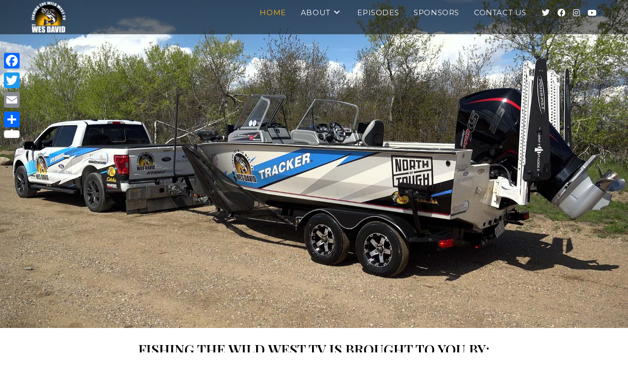

--- FILE ---
content_type: text/html; charset=UTF-8
request_url: https://www.fishingthewildwesttv.com/
body_size: 18909
content:
<!DOCTYPE html>
<html class="html" lang="en">
<head>
	<meta charset="UTF-8">
	<link rel="profile" href="https://gmpg.org/xfn/11">

	<meta name='robots' content='index, follow, max-image-preview:large, max-snippet:-1, max-video-preview:-1' />
<meta name="viewport" content="width=device-width, initial-scale=1">
	<!-- This site is optimized with the Yoast SEO plugin v22.3 - https://yoast.com/wordpress/plugins/seo/ -->
	<title>Home - FTWWTV</title>
	<link rel="canonical" href="https://www.fishingthewildwesttv.com/" />
	<meta property="og:locale" content="en_US" />
	<meta property="og:type" content="website" />
	<meta property="og:title" content="Home - FTWWTV" />
	<meta property="og:description" content="Fishing the Wild West TV is brought to you by: Fishing the Wild West is very fortunate to be working with so many amazing sponsors. Click on the button below to find out more about these incredible companies and their contributions towards conservation. Learn More About the show Fishing the Wild West TV show, featuring [&hellip;]" />
	<meta property="og:url" content="https://www.fishingthewildwesttv.com/" />
	<meta property="og:site_name" content="FTWWTV" />
	<meta property="article:modified_time" content="2025-03-31T18:39:07+00:00" />
	<meta property="og:image" content="https://www.fishingthewildwesttv.com/wp-content/uploads/2024/09/wpm.png" />
	<meta name="twitter:card" content="summary_large_image" />
	<script type="application/ld+json" class="yoast-schema-graph">{"@context":"https://schema.org","@graph":[{"@type":"WebPage","@id":"https://www.fishingthewildwesttv.com/","url":"https://www.fishingthewildwesttv.com/","name":"Home - FTWWTV","isPartOf":{"@id":"https://www.fishingthewildwesttv.com/#website"},"about":{"@id":"https://www.fishingthewildwesttv.com/#organization"},"primaryImageOfPage":{"@id":"https://www.fishingthewildwesttv.com/#primaryimage"},"image":{"@id":"https://www.fishingthewildwesttv.com/#primaryimage"},"thumbnailUrl":"https://www.fishingthewildwesttv.com/wp-content/uploads/2024/09/wpm.png","datePublished":"2019-08-27T19:27:23+00:00","dateModified":"2025-03-31T18:39:07+00:00","breadcrumb":{"@id":"https://www.fishingthewildwesttv.com/#breadcrumb"},"inLanguage":"en","potentialAction":[{"@type":"ReadAction","target":["https://www.fishingthewildwesttv.com/"]}]},{"@type":"ImageObject","inLanguage":"en","@id":"https://www.fishingthewildwesttv.com/#primaryimage","url":"https://www.fishingthewildwesttv.com/wp-content/uploads/2024/09/wpm.png","contentUrl":"https://www.fishingthewildwesttv.com/wp-content/uploads/2024/09/wpm.png","width":208,"height":98},{"@type":"BreadcrumbList","@id":"https://www.fishingthewildwesttv.com/#breadcrumb","itemListElement":[{"@type":"ListItem","position":1,"name":"Home"}]},{"@type":"WebSite","@id":"https://www.fishingthewildwesttv.com/#website","url":"https://www.fishingthewildwesttv.com/","name":"FTWWTV","description":"","publisher":{"@id":"https://www.fishingthewildwesttv.com/#organization"},"potentialAction":[{"@type":"SearchAction","target":{"@type":"EntryPoint","urlTemplate":"https://www.fishingthewildwesttv.com/?s={search_term_string}"},"query-input":"required name=search_term_string"}],"inLanguage":"en"},{"@type":"Organization","@id":"https://www.fishingthewildwesttv.com/#organization","name":"FTWWTV","url":"https://www.fishingthewildwesttv.com/","logo":{"@type":"ImageObject","inLanguage":"en","@id":"https://www.fishingthewildwesttv.com/#/schema/logo/image/","url":"https://www.fishingthewildwesttv.com/wp-content/uploads/2020/03/header-logo.png","contentUrl":"https://www.fishingthewildwesttv.com/wp-content/uploads/2020/03/header-logo.png","width":600,"height":600,"caption":"FTWWTV"},"image":{"@id":"https://www.fishingthewildwesttv.com/#/schema/logo/image/"}}]}</script>
	<meta name="google-site-verification" content="Ub8CCLzCl46N8dhfPOB_7ABku3iqwbLoFFjWkuPw8mw" />
	<!-- / Yoast SEO plugin. -->


<link rel='dns-prefetch' href='//static.addtoany.com' />
<link rel='dns-prefetch' href='//fonts.googleapis.com' />
<link rel="alternate" type="application/rss+xml" title="FTWWTV &raquo; Feed" href="https://www.fishingthewildwesttv.com/feed/" />
<link rel="alternate" type="application/rss+xml" title="FTWWTV &raquo; Comments Feed" href="https://www.fishingthewildwesttv.com/comments/feed/" />
		<!-- This site uses the Google Analytics by MonsterInsights plugin v8.25.0 - Using Analytics tracking - https://www.monsterinsights.com/ -->
		<!-- Note: MonsterInsights is not currently configured on this site. The site owner needs to authenticate with Google Analytics in the MonsterInsights settings panel. -->
					<!-- No tracking code set -->
				<!-- / Google Analytics by MonsterInsights -->
		<script>
window._wpemojiSettings = {"baseUrl":"https:\/\/s.w.org\/images\/core\/emoji\/15.0.3\/72x72\/","ext":".png","svgUrl":"https:\/\/s.w.org\/images\/core\/emoji\/15.0.3\/svg\/","svgExt":".svg","source":{"wpemoji":"https:\/\/www.fishingthewildwesttv.com\/wp-includes\/js\/wp-emoji.js?ver=6.6.4","twemoji":"https:\/\/www.fishingthewildwesttv.com\/wp-includes\/js\/twemoji.js?ver=6.6.4"}};
/**
 * @output wp-includes/js/wp-emoji-loader.js
 */

/**
 * Emoji Settings as exported in PHP via _print_emoji_detection_script().
 * @typedef WPEmojiSettings
 * @type {object}
 * @property {?object} source
 * @property {?string} source.concatemoji
 * @property {?string} source.twemoji
 * @property {?string} source.wpemoji
 * @property {?boolean} DOMReady
 * @property {?Function} readyCallback
 */

/**
 * Support tests.
 * @typedef SupportTests
 * @type {object}
 * @property {?boolean} flag
 * @property {?boolean} emoji
 */

/**
 * IIFE to detect emoji support and load Twemoji if needed.
 *
 * @param {Window} window
 * @param {Document} document
 * @param {WPEmojiSettings} settings
 */
( function wpEmojiLoader( window, document, settings ) {
	if ( typeof Promise === 'undefined' ) {
		return;
	}

	var sessionStorageKey = 'wpEmojiSettingsSupports';
	var tests = [ 'flag', 'emoji' ];

	/**
	 * Checks whether the browser supports offloading to a Worker.
	 *
	 * @since 6.3.0
	 *
	 * @private
	 *
	 * @returns {boolean}
	 */
	function supportsWorkerOffloading() {
		return (
			typeof Worker !== 'undefined' &&
			typeof OffscreenCanvas !== 'undefined' &&
			typeof URL !== 'undefined' &&
			URL.createObjectURL &&
			typeof Blob !== 'undefined'
		);
	}

	/**
	 * @typedef SessionSupportTests
	 * @type {object}
	 * @property {number} timestamp
	 * @property {SupportTests} supportTests
	 */

	/**
	 * Get support tests from session.
	 *
	 * @since 6.3.0
	 *
	 * @private
	 *
	 * @returns {?SupportTests} Support tests, or null if not set or older than 1 week.
	 */
	function getSessionSupportTests() {
		try {
			/** @type {SessionSupportTests} */
			var item = JSON.parse(
				sessionStorage.getItem( sessionStorageKey )
			);
			if (
				typeof item === 'object' &&
				typeof item.timestamp === 'number' &&
				new Date().valueOf() < item.timestamp + 604800 && // Note: Number is a week in seconds.
				typeof item.supportTests === 'object'
			) {
				return item.supportTests;
			}
		} catch ( e ) {}
		return null;
	}

	/**
	 * Persist the supports in session storage.
	 *
	 * @since 6.3.0
	 *
	 * @private
	 *
	 * @param {SupportTests} supportTests Support tests.
	 */
	function setSessionSupportTests( supportTests ) {
		try {
			/** @type {SessionSupportTests} */
			var item = {
				supportTests: supportTests,
				timestamp: new Date().valueOf()
			};

			sessionStorage.setItem(
				sessionStorageKey,
				JSON.stringify( item )
			);
		} catch ( e ) {}
	}

	/**
	 * Checks if two sets of Emoji characters render the same visually.
	 *
	 * This function may be serialized to run in a Worker. Therefore, it cannot refer to variables from the containing
	 * scope. Everything must be passed by parameters.
	 *
	 * @since 4.9.0
	 *
	 * @private
	 *
	 * @param {CanvasRenderingContext2D} context 2D Context.
	 * @param {string} set1 Set of Emoji to test.
	 * @param {string} set2 Set of Emoji to test.
	 *
	 * @return {boolean} True if the two sets render the same.
	 */
	function emojiSetsRenderIdentically( context, set1, set2 ) {
		// Cleanup from previous test.
		context.clearRect( 0, 0, context.canvas.width, context.canvas.height );
		context.fillText( set1, 0, 0 );
		var rendered1 = new Uint32Array(
			context.getImageData(
				0,
				0,
				context.canvas.width,
				context.canvas.height
			).data
		);

		// Cleanup from previous test.
		context.clearRect( 0, 0, context.canvas.width, context.canvas.height );
		context.fillText( set2, 0, 0 );
		var rendered2 = new Uint32Array(
			context.getImageData(
				0,
				0,
				context.canvas.width,
				context.canvas.height
			).data
		);

		return rendered1.every( function ( rendered2Data, index ) {
			return rendered2Data === rendered2[ index ];
		} );
	}

	/**
	 * Determines if the browser properly renders Emoji that Twemoji can supplement.
	 *
	 * This function may be serialized to run in a Worker. Therefore, it cannot refer to variables from the containing
	 * scope. Everything must be passed by parameters.
	 *
	 * @since 4.2.0
	 *
	 * @private
	 *
	 * @param {CanvasRenderingContext2D} context 2D Context.
	 * @param {string} type Whether to test for support of "flag" or "emoji".
	 * @param {Function} emojiSetsRenderIdentically Reference to emojiSetsRenderIdentically function, needed due to minification.
	 *
	 * @return {boolean} True if the browser can render emoji, false if it cannot.
	 */
	function browserSupportsEmoji( context, type, emojiSetsRenderIdentically ) {
		var isIdentical;

		switch ( type ) {
			case 'flag':
				/*
				 * Test for Transgender flag compatibility. Added in Unicode 13.
				 *
				 * To test for support, we try to render it, and compare the rendering to how it would look if
				 * the browser doesn't render it correctly (white flag emoji + transgender symbol).
				 */
				isIdentical = emojiSetsRenderIdentically(
					context,
					'\uD83C\uDFF3\uFE0F\u200D\u26A7\uFE0F', // as a zero-width joiner sequence
					'\uD83C\uDFF3\uFE0F\u200B\u26A7\uFE0F' // separated by a zero-width space
				);

				if ( isIdentical ) {
					return false;
				}

				/*
				 * Test for UN flag compatibility. This is the least supported of the letter locale flags,
				 * so gives us an easy test for full support.
				 *
				 * To test for support, we try to render it, and compare the rendering to how it would look if
				 * the browser doesn't render it correctly ([U] + [N]).
				 */
				isIdentical = emojiSetsRenderIdentically(
					context,
					'\uD83C\uDDFA\uD83C\uDDF3', // as the sequence of two code points
					'\uD83C\uDDFA\u200B\uD83C\uDDF3' // as the two code points separated by a zero-width space
				);

				if ( isIdentical ) {
					return false;
				}

				/*
				 * Test for English flag compatibility. England is a country in the United Kingdom, it
				 * does not have a two letter locale code but rather a five letter sub-division code.
				 *
				 * To test for support, we try to render it, and compare the rendering to how it would look if
				 * the browser doesn't render it correctly (black flag emoji + [G] + [B] + [E] + [N] + [G]).
				 */
				isIdentical = emojiSetsRenderIdentically(
					context,
					// as the flag sequence
					'\uD83C\uDFF4\uDB40\uDC67\uDB40\uDC62\uDB40\uDC65\uDB40\uDC6E\uDB40\uDC67\uDB40\uDC7F',
					// with each code point separated by a zero-width space
					'\uD83C\uDFF4\u200B\uDB40\uDC67\u200B\uDB40\uDC62\u200B\uDB40\uDC65\u200B\uDB40\uDC6E\u200B\uDB40\uDC67\u200B\uDB40\uDC7F'
				);

				return ! isIdentical;
			case 'emoji':
				/*
				 * Four and twenty blackbirds baked in a pie.
				 *
				 * To test for Emoji 15.0 support, try to render a new emoji: Blackbird.
				 *
				 * The Blackbird is a ZWJ sequence combining 🐦 Bird and ⬛ large black square.,
				 *
				 * 0x1F426 (\uD83D\uDC26) == Bird
				 * 0x200D == Zero-Width Joiner (ZWJ) that links the code points for the new emoji or
				 * 0x200B == Zero-Width Space (ZWS) that is rendered for clients not supporting the new emoji.
				 * 0x2B1B == Large Black Square
				 *
				 * When updating this test for future Emoji releases, ensure that individual emoji that make up the
				 * sequence come from older emoji standards.
				 */
				isIdentical = emojiSetsRenderIdentically(
					context,
					'\uD83D\uDC26\u200D\u2B1B', // as the zero-width joiner sequence
					'\uD83D\uDC26\u200B\u2B1B' // separated by a zero-width space
				);

				return ! isIdentical;
		}

		return false;
	}

	/**
	 * Checks emoji support tests.
	 *
	 * This function may be serialized to run in a Worker. Therefore, it cannot refer to variables from the containing
	 * scope. Everything must be passed by parameters.
	 *
	 * @since 6.3.0
	 *
	 * @private
	 *
	 * @param {string[]} tests Tests.
	 * @param {Function} browserSupportsEmoji Reference to browserSupportsEmoji function, needed due to minification.
	 * @param {Function} emojiSetsRenderIdentically Reference to emojiSetsRenderIdentically function, needed due to minification.
	 *
	 * @return {SupportTests} Support tests.
	 */
	function testEmojiSupports( tests, browserSupportsEmoji, emojiSetsRenderIdentically ) {
		var canvas;
		if (
			typeof WorkerGlobalScope !== 'undefined' &&
			self instanceof WorkerGlobalScope
		) {
			canvas = new OffscreenCanvas( 300, 150 ); // Dimensions are default for HTMLCanvasElement.
		} else {
			canvas = document.createElement( 'canvas' );
		}

		var context = canvas.getContext( '2d', { willReadFrequently: true } );

		/*
		 * Chrome on OS X added native emoji rendering in M41. Unfortunately,
		 * it doesn't work when the font is bolder than 500 weight. So, we
		 * check for bold rendering support to avoid invisible emoji in Chrome.
		 */
		context.textBaseline = 'top';
		context.font = '600 32px Arial';

		var supports = {};
		tests.forEach( function ( test ) {
			supports[ test ] = browserSupportsEmoji( context, test, emojiSetsRenderIdentically );
		} );
		return supports;
	}

	/**
	 * Adds a script to the head of the document.
	 *
	 * @ignore
	 *
	 * @since 4.2.0
	 *
	 * @param {string} src The url where the script is located.
	 *
	 * @return {void}
	 */
	function addScript( src ) {
		var script = document.createElement( 'script' );
		script.src = src;
		script.defer = true;
		document.head.appendChild( script );
	}

	settings.supports = {
		everything: true,
		everythingExceptFlag: true
	};

	// Create a promise for DOMContentLoaded since the worker logic may finish after the event has fired.
	var domReadyPromise = new Promise( function ( resolve ) {
		document.addEventListener( 'DOMContentLoaded', resolve, {
			once: true
		} );
	} );

	// Obtain the emoji support from the browser, asynchronously when possible.
	new Promise( function ( resolve ) {
		var supportTests = getSessionSupportTests();
		if ( supportTests ) {
			resolve( supportTests );
			return;
		}

		if ( supportsWorkerOffloading() ) {
			try {
				// Note that the functions are being passed as arguments due to minification.
				var workerScript =
					'postMessage(' +
					testEmojiSupports.toString() +
					'(' +
					[
						JSON.stringify( tests ),
						browserSupportsEmoji.toString(),
						emojiSetsRenderIdentically.toString()
					].join( ',' ) +
					'));';
				var blob = new Blob( [ workerScript ], {
					type: 'text/javascript'
				} );
				var worker = new Worker( URL.createObjectURL( blob ), { name: 'wpTestEmojiSupports' } );
				worker.onmessage = function ( event ) {
					supportTests = event.data;
					setSessionSupportTests( supportTests );
					worker.terminate();
					resolve( supportTests );
				};
				return;
			} catch ( e ) {}
		}

		supportTests = testEmojiSupports( tests, browserSupportsEmoji, emojiSetsRenderIdentically );
		setSessionSupportTests( supportTests );
		resolve( supportTests );
	} )
		// Once the browser emoji support has been obtained from the session, finalize the settings.
		.then( function ( supportTests ) {
			/*
			 * Tests the browser support for flag emojis and other emojis, and adjusts the
			 * support settings accordingly.
			 */
			for ( var test in supportTests ) {
				settings.supports[ test ] = supportTests[ test ];

				settings.supports.everything =
					settings.supports.everything && settings.supports[ test ];

				if ( 'flag' !== test ) {
					settings.supports.everythingExceptFlag =
						settings.supports.everythingExceptFlag &&
						settings.supports[ test ];
				}
			}

			settings.supports.everythingExceptFlag =
				settings.supports.everythingExceptFlag &&
				! settings.supports.flag;

			// Sets DOMReady to false and assigns a ready function to settings.
			settings.DOMReady = false;
			settings.readyCallback = function () {
				settings.DOMReady = true;
			};
		} )
		.then( function () {
			return domReadyPromise;
		} )
		.then( function () {
			// When the browser can not render everything we need to load a polyfill.
			if ( ! settings.supports.everything ) {
				settings.readyCallback();

				var src = settings.source || {};

				if ( src.concatemoji ) {
					addScript( src.concatemoji );
				} else if ( src.wpemoji && src.twemoji ) {
					addScript( src.twemoji );
					addScript( src.wpemoji );
				}
			}
		} );
} )( window, document, window._wpemojiSettings );
</script>
<style id='wp-emoji-styles-inline-css'>

	img.wp-smiley, img.emoji {
		display: inline !important;
		border: none !important;
		box-shadow: none !important;
		height: 1em !important;
		width: 1em !important;
		margin: 0 0.07em !important;
		vertical-align: -0.1em !important;
		background: none !important;
		padding: 0 !important;
	}
</style>
<style id='classic-theme-styles-inline-css'>
/**
 * These rules are needed for backwards compatibility.
 * They should match the button element rules in the base theme.json file.
 */
.wp-block-button__link {
	color: #ffffff;
	background-color: #32373c;
	border-radius: 9999px; /* 100% causes an oval, but any explicit but really high value retains the pill shape. */

	/* This needs a low specificity so it won't override the rules from the button element if defined in theme.json. */
	box-shadow: none;
	text-decoration: none;

	/* The extra 2px are added to size solids the same as the outline versions.*/
	padding: calc(0.667em + 2px) calc(1.333em + 2px);

	font-size: 1.125em;
}

.wp-block-file__button {
	background: #32373c;
	color: #ffffff;
	text-decoration: none;
}

</style>
<style id='global-styles-inline-css'>
:root{--wp--preset--aspect-ratio--square: 1;--wp--preset--aspect-ratio--4-3: 4/3;--wp--preset--aspect-ratio--3-4: 3/4;--wp--preset--aspect-ratio--3-2: 3/2;--wp--preset--aspect-ratio--2-3: 2/3;--wp--preset--aspect-ratio--16-9: 16/9;--wp--preset--aspect-ratio--9-16: 9/16;--wp--preset--color--black: #000000;--wp--preset--color--cyan-bluish-gray: #abb8c3;--wp--preset--color--white: #ffffff;--wp--preset--color--pale-pink: #f78da7;--wp--preset--color--vivid-red: #cf2e2e;--wp--preset--color--luminous-vivid-orange: #ff6900;--wp--preset--color--luminous-vivid-amber: #fcb900;--wp--preset--color--light-green-cyan: #7bdcb5;--wp--preset--color--vivid-green-cyan: #00d084;--wp--preset--color--pale-cyan-blue: #8ed1fc;--wp--preset--color--vivid-cyan-blue: #0693e3;--wp--preset--color--vivid-purple: #9b51e0;--wp--preset--gradient--vivid-cyan-blue-to-vivid-purple: linear-gradient(135deg,rgba(6,147,227,1) 0%,rgb(155,81,224) 100%);--wp--preset--gradient--light-green-cyan-to-vivid-green-cyan: linear-gradient(135deg,rgb(122,220,180) 0%,rgb(0,208,130) 100%);--wp--preset--gradient--luminous-vivid-amber-to-luminous-vivid-orange: linear-gradient(135deg,rgba(252,185,0,1) 0%,rgba(255,105,0,1) 100%);--wp--preset--gradient--luminous-vivid-orange-to-vivid-red: linear-gradient(135deg,rgba(255,105,0,1) 0%,rgb(207,46,46) 100%);--wp--preset--gradient--very-light-gray-to-cyan-bluish-gray: linear-gradient(135deg,rgb(238,238,238) 0%,rgb(169,184,195) 100%);--wp--preset--gradient--cool-to-warm-spectrum: linear-gradient(135deg,rgb(74,234,220) 0%,rgb(151,120,209) 20%,rgb(207,42,186) 40%,rgb(238,44,130) 60%,rgb(251,105,98) 80%,rgb(254,248,76) 100%);--wp--preset--gradient--blush-light-purple: linear-gradient(135deg,rgb(255,206,236) 0%,rgb(152,150,240) 100%);--wp--preset--gradient--blush-bordeaux: linear-gradient(135deg,rgb(254,205,165) 0%,rgb(254,45,45) 50%,rgb(107,0,62) 100%);--wp--preset--gradient--luminous-dusk: linear-gradient(135deg,rgb(255,203,112) 0%,rgb(199,81,192) 50%,rgb(65,88,208) 100%);--wp--preset--gradient--pale-ocean: linear-gradient(135deg,rgb(255,245,203) 0%,rgb(182,227,212) 50%,rgb(51,167,181) 100%);--wp--preset--gradient--electric-grass: linear-gradient(135deg,rgb(202,248,128) 0%,rgb(113,206,126) 100%);--wp--preset--gradient--midnight: linear-gradient(135deg,rgb(2,3,129) 0%,rgb(40,116,252) 100%);--wp--preset--font-size--small: 13px;--wp--preset--font-size--medium: 20px;--wp--preset--font-size--large: 36px;--wp--preset--font-size--x-large: 42px;--wp--preset--spacing--20: 0.44rem;--wp--preset--spacing--30: 0.67rem;--wp--preset--spacing--40: 1rem;--wp--preset--spacing--50: 1.5rem;--wp--preset--spacing--60: 2.25rem;--wp--preset--spacing--70: 3.38rem;--wp--preset--spacing--80: 5.06rem;--wp--preset--shadow--natural: 6px 6px 9px rgba(0, 0, 0, 0.2);--wp--preset--shadow--deep: 12px 12px 50px rgba(0, 0, 0, 0.4);--wp--preset--shadow--sharp: 6px 6px 0px rgba(0, 0, 0, 0.2);--wp--preset--shadow--outlined: 6px 6px 0px -3px rgba(255, 255, 255, 1), 6px 6px rgba(0, 0, 0, 1);--wp--preset--shadow--crisp: 6px 6px 0px rgba(0, 0, 0, 1);}:where(.is-layout-flex){gap: 0.5em;}:where(.is-layout-grid){gap: 0.5em;}body .is-layout-flex{display: flex;}.is-layout-flex{flex-wrap: wrap;align-items: center;}.is-layout-flex > :is(*, div){margin: 0;}body .is-layout-grid{display: grid;}.is-layout-grid > :is(*, div){margin: 0;}:where(.wp-block-columns.is-layout-flex){gap: 2em;}:where(.wp-block-columns.is-layout-grid){gap: 2em;}:where(.wp-block-post-template.is-layout-flex){gap: 1.25em;}:where(.wp-block-post-template.is-layout-grid){gap: 1.25em;}.has-black-color{color: var(--wp--preset--color--black) !important;}.has-cyan-bluish-gray-color{color: var(--wp--preset--color--cyan-bluish-gray) !important;}.has-white-color{color: var(--wp--preset--color--white) !important;}.has-pale-pink-color{color: var(--wp--preset--color--pale-pink) !important;}.has-vivid-red-color{color: var(--wp--preset--color--vivid-red) !important;}.has-luminous-vivid-orange-color{color: var(--wp--preset--color--luminous-vivid-orange) !important;}.has-luminous-vivid-amber-color{color: var(--wp--preset--color--luminous-vivid-amber) !important;}.has-light-green-cyan-color{color: var(--wp--preset--color--light-green-cyan) !important;}.has-vivid-green-cyan-color{color: var(--wp--preset--color--vivid-green-cyan) !important;}.has-pale-cyan-blue-color{color: var(--wp--preset--color--pale-cyan-blue) !important;}.has-vivid-cyan-blue-color{color: var(--wp--preset--color--vivid-cyan-blue) !important;}.has-vivid-purple-color{color: var(--wp--preset--color--vivid-purple) !important;}.has-black-background-color{background-color: var(--wp--preset--color--black) !important;}.has-cyan-bluish-gray-background-color{background-color: var(--wp--preset--color--cyan-bluish-gray) !important;}.has-white-background-color{background-color: var(--wp--preset--color--white) !important;}.has-pale-pink-background-color{background-color: var(--wp--preset--color--pale-pink) !important;}.has-vivid-red-background-color{background-color: var(--wp--preset--color--vivid-red) !important;}.has-luminous-vivid-orange-background-color{background-color: var(--wp--preset--color--luminous-vivid-orange) !important;}.has-luminous-vivid-amber-background-color{background-color: var(--wp--preset--color--luminous-vivid-amber) !important;}.has-light-green-cyan-background-color{background-color: var(--wp--preset--color--light-green-cyan) !important;}.has-vivid-green-cyan-background-color{background-color: var(--wp--preset--color--vivid-green-cyan) !important;}.has-pale-cyan-blue-background-color{background-color: var(--wp--preset--color--pale-cyan-blue) !important;}.has-vivid-cyan-blue-background-color{background-color: var(--wp--preset--color--vivid-cyan-blue) !important;}.has-vivid-purple-background-color{background-color: var(--wp--preset--color--vivid-purple) !important;}.has-black-border-color{border-color: var(--wp--preset--color--black) !important;}.has-cyan-bluish-gray-border-color{border-color: var(--wp--preset--color--cyan-bluish-gray) !important;}.has-white-border-color{border-color: var(--wp--preset--color--white) !important;}.has-pale-pink-border-color{border-color: var(--wp--preset--color--pale-pink) !important;}.has-vivid-red-border-color{border-color: var(--wp--preset--color--vivid-red) !important;}.has-luminous-vivid-orange-border-color{border-color: var(--wp--preset--color--luminous-vivid-orange) !important;}.has-luminous-vivid-amber-border-color{border-color: var(--wp--preset--color--luminous-vivid-amber) !important;}.has-light-green-cyan-border-color{border-color: var(--wp--preset--color--light-green-cyan) !important;}.has-vivid-green-cyan-border-color{border-color: var(--wp--preset--color--vivid-green-cyan) !important;}.has-pale-cyan-blue-border-color{border-color: var(--wp--preset--color--pale-cyan-blue) !important;}.has-vivid-cyan-blue-border-color{border-color: var(--wp--preset--color--vivid-cyan-blue) !important;}.has-vivid-purple-border-color{border-color: var(--wp--preset--color--vivid-purple) !important;}.has-vivid-cyan-blue-to-vivid-purple-gradient-background{background: var(--wp--preset--gradient--vivid-cyan-blue-to-vivid-purple) !important;}.has-light-green-cyan-to-vivid-green-cyan-gradient-background{background: var(--wp--preset--gradient--light-green-cyan-to-vivid-green-cyan) !important;}.has-luminous-vivid-amber-to-luminous-vivid-orange-gradient-background{background: var(--wp--preset--gradient--luminous-vivid-amber-to-luminous-vivid-orange) !important;}.has-luminous-vivid-orange-to-vivid-red-gradient-background{background: var(--wp--preset--gradient--luminous-vivid-orange-to-vivid-red) !important;}.has-very-light-gray-to-cyan-bluish-gray-gradient-background{background: var(--wp--preset--gradient--very-light-gray-to-cyan-bluish-gray) !important;}.has-cool-to-warm-spectrum-gradient-background{background: var(--wp--preset--gradient--cool-to-warm-spectrum) !important;}.has-blush-light-purple-gradient-background{background: var(--wp--preset--gradient--blush-light-purple) !important;}.has-blush-bordeaux-gradient-background{background: var(--wp--preset--gradient--blush-bordeaux) !important;}.has-luminous-dusk-gradient-background{background: var(--wp--preset--gradient--luminous-dusk) !important;}.has-pale-ocean-gradient-background{background: var(--wp--preset--gradient--pale-ocean) !important;}.has-electric-grass-gradient-background{background: var(--wp--preset--gradient--electric-grass) !important;}.has-midnight-gradient-background{background: var(--wp--preset--gradient--midnight) !important;}.has-small-font-size{font-size: var(--wp--preset--font-size--small) !important;}.has-medium-font-size{font-size: var(--wp--preset--font-size--medium) !important;}.has-large-font-size{font-size: var(--wp--preset--font-size--large) !important;}.has-x-large-font-size{font-size: var(--wp--preset--font-size--x-large) !important;}
:where(.wp-block-post-template.is-layout-flex){gap: 1.25em;}:where(.wp-block-post-template.is-layout-grid){gap: 1.25em;}
:where(.wp-block-columns.is-layout-flex){gap: 2em;}:where(.wp-block-columns.is-layout-grid){gap: 2em;}
:root :where(.wp-block-pullquote){font-size: 1.5em;line-height: 1.6;}
</style>
<link rel='stylesheet' id='elementor-frontend-css' href='https://www.fishingthewildwesttv.com/wp-content/plugins/elementor/assets/css/frontend.css?ver=3.24.5' media='all' />
<link rel='stylesheet' id='elementor-post-97-css' href='https://www.fishingthewildwesttv.com/wp-content/uploads/elementor/css/post-97.css?ver=1728415513' media='all' />
<link rel='stylesheet' id='font-awesome-css' href='https://www.fishingthewildwesttv.com/wp-content/themes/oceanwp/assets/fonts/fontawesome/css/all.min.css?ver=3.5.7' media='all' />
<link rel='stylesheet' id='simple-line-icons-css' href='https://www.fishingthewildwesttv.com/wp-content/themes/oceanwp/assets/css/third/simple-line-icons.min.css?ver=3.5.7' media='all' />
<link rel='stylesheet' id='oceanwp-style-css' href='https://www.fishingthewildwesttv.com/wp-content/themes/oceanwp/assets/css/style.min.css?ver=3.5.7' media='all' />
<link rel='stylesheet' id='oceanwp-hamburgers-css' href='https://www.fishingthewildwesttv.com/wp-content/themes/oceanwp/assets/css/third/hamburgers/hamburgers.min.css?ver=3.5.7' media='all' />
<link rel='stylesheet' id='oceanwp-3dx-css' href='https://www.fishingthewildwesttv.com/wp-content/themes/oceanwp/assets/css/third/hamburgers/types/3dx.css?ver=3.5.7' media='all' />
<link rel='stylesheet' id='oceanwp-google-font-playfair-display-css' href='//fonts.googleapis.com/css?family=Playfair+Display%3A100%2C200%2C300%2C400%2C500%2C600%2C700%2C800%2C900%2C100i%2C200i%2C300i%2C400i%2C500i%2C600i%2C700i%2C800i%2C900i&#038;subset=latin&#038;display=swap&#038;ver=6.6.4' media='all' />
<link rel='stylesheet' id='oceanwp-google-font-montserrat-css' href='//fonts.googleapis.com/css?family=Montserrat%3A100%2C200%2C300%2C400%2C500%2C600%2C700%2C800%2C900%2C100i%2C200i%2C300i%2C400i%2C500i%2C600i%2C700i%2C800i%2C900i&#038;subset=latin&#038;display=swap&#038;ver=6.6.4' media='all' />
<link rel='stylesheet' id='addtoany-css' href='https://www.fishingthewildwesttv.com/wp-content/plugins/add-to-any/addtoany.min.css?ver=1.16' media='all' />
<style id='addtoany-inline-css'>
@media screen and (max-width:980px){
.a2a_floating_style.a2a_vertical_style{display:none;}
}
</style>
<link rel='stylesheet' id='elementor-icons-css' href='https://www.fishingthewildwesttv.com/wp-content/plugins/elementor/assets/lib/eicons/css/elementor-icons.css?ver=5.31.0' media='all' />
<link rel='stylesheet' id='swiper-css' href='https://www.fishingthewildwesttv.com/wp-content/plugins/elementor/assets/lib/swiper/v8/css/swiper.css?ver=8.4.5' media='all' />
<link rel='stylesheet' id='e-swiper-css' href='https://www.fishingthewildwesttv.com/wp-content/plugins/elementor/assets/css/conditionals/e-swiper.css?ver=3.24.5' media='all' />
<link rel='stylesheet' id='elementor-post-1035-css' href='https://www.fishingthewildwesttv.com/wp-content/uploads/elementor/css/post-1035.css?ver=1728415513' media='all' />
<link rel='stylesheet' id='elementor-global-css' href='https://www.fishingthewildwesttv.com/wp-content/uploads/elementor/css/global.css?ver=1728415513' media='all' />
<link rel='stylesheet' id='widget-heading-css' href='https://www.fishingthewildwesttv.com/wp-content/plugins/elementor/assets/css/widget-heading.min.css?ver=3.24.5' media='all' />
<link rel='stylesheet' id='widget-image-css' href='https://www.fishingthewildwesttv.com/wp-content/plugins/elementor/assets/css/widget-image.min.css?ver=3.24.5' media='all' />
<link rel='stylesheet' id='widget-text-editor-css' href='https://www.fishingthewildwesttv.com/wp-content/plugins/elementor/assets/css/widget-text-editor.min.css?ver=3.24.5' media='all' />
<link rel='stylesheet' id='e-animation-grow-css' href='https://www.fishingthewildwesttv.com/wp-content/plugins/elementor/assets/lib/animations/styles/e-animation-grow.css?ver=3.24.5' media='all' />
<link rel='stylesheet' id='widget-divider-css' href='https://www.fishingthewildwesttv.com/wp-content/plugins/elementor/assets/css/widget-divider.min.css?ver=3.24.5' media='all' />
<link rel='stylesheet' id='widget-video-css' href='https://www.fishingthewildwesttv.com/wp-content/plugins/elementor/assets/css/widget-video.min.css?ver=3.24.5' media='all' />
<link rel='stylesheet' id='elementor-post-46-css' href='https://www.fishingthewildwesttv.com/wp-content/uploads/elementor/css/post-46.css?ver=1743446382' media='all' />
<link rel='stylesheet' id='oe-widgets-style-css' href='https://www.fishingthewildwesttv.com/wp-content/plugins/ocean-extra/assets/css/widgets.css?ver=6.6.4' media='all' />
<link rel='stylesheet' id='google-fonts-1-css' href='https://fonts.googleapis.com/css?family=Montserrat%3A100%2C100italic%2C200%2C200italic%2C300%2C300italic%2C400%2C400italic%2C500%2C500italic%2C600%2C600italic%2C700%2C700italic%2C800%2C800italic%2C900%2C900italic%7CPlayfair+Display%3A100%2C100italic%2C200%2C200italic%2C300%2C300italic%2C400%2C400italic%2C500%2C500italic%2C600%2C600italic%2C700%2C700italic%2C800%2C800italic%2C900%2C900italic&#038;display=auto&#038;ver=6.6.4' media='all' />
<link rel='stylesheet' id='elementor-icons-shared-0-css' href='https://www.fishingthewildwesttv.com/wp-content/plugins/elementor/assets/lib/font-awesome/css/fontawesome.css?ver=5.15.3' media='all' />
<link rel='stylesheet' id='elementor-icons-fa-brands-css' href='https://www.fishingthewildwesttv.com/wp-content/plugins/elementor/assets/lib/font-awesome/css/brands.css?ver=5.15.3' media='all' />
<link rel="preconnect" href="https://fonts.gstatic.com/" crossorigin><script>if (document.location.protocol != "https:") {document.location = document.URL.replace(/^http:/i, "https:");}</script><script id="addtoany-core-js-before">
window.a2a_config=window.a2a_config||{};a2a_config.callbacks=[];a2a_config.overlays=[];a2a_config.templates={};
</script>
<script async src="https://static.addtoany.com/menu/page.js" id="addtoany-core-js"></script>
<script src="https://www.fishingthewildwesttv.com/wp-includes/js/jquery/jquery.js?ver=3.7.1" id="jquery-core-js"></script>
<script src="https://www.fishingthewildwesttv.com/wp-includes/js/jquery/jquery-migrate.js?ver=3.4.1" id="jquery-migrate-js"></script>
<script async src="https://www.fishingthewildwesttv.com/wp-content/plugins/add-to-any/addtoany.min.js?ver=1.1" id="addtoany-jquery-js"></script>
<link rel="https://api.w.org/" href="https://www.fishingthewildwesttv.com/wp-json/" /><link rel="alternate" title="JSON" type="application/json" href="https://www.fishingthewildwesttv.com/wp-json/wp/v2/pages/46" /><link rel="EditURI" type="application/rsd+xml" title="RSD" href="https://www.fishingthewildwesttv.com/xmlrpc.php?rsd" />
<meta name="generator" content="WordPress 6.6.4" />
<link rel='shortlink' href='https://www.fishingthewildwesttv.com/' />
<link rel="alternate" title="oEmbed (JSON)" type="application/json+oembed" href="https://www.fishingthewildwesttv.com/wp-json/oembed/1.0/embed?url=https%3A%2F%2Fwww.fishingthewildwesttv.com%2F" />
<link rel="alternate" title="oEmbed (XML)" type="text/xml+oembed" href="https://www.fishingthewildwesttv.com/wp-json/oembed/1.0/embed?url=https%3A%2F%2Fwww.fishingthewildwesttv.com%2F&#038;format=xml" />
<meta name="generator" content="Elementor 3.24.5; features: additional_custom_breakpoints; settings: css_print_method-external, google_font-enabled, font_display-auto">
<style>.recentcomments a{display:inline !important;padding:0 !important;margin:0 !important;}</style>			<style>
				.e-con.e-parent:nth-of-type(n+4):not(.e-lazyloaded):not(.e-no-lazyload),
				.e-con.e-parent:nth-of-type(n+4):not(.e-lazyloaded):not(.e-no-lazyload) * {
					background-image: none !important;
				}
				@media screen and (max-height: 1024px) {
					.e-con.e-parent:nth-of-type(n+3):not(.e-lazyloaded):not(.e-no-lazyload),
					.e-con.e-parent:nth-of-type(n+3):not(.e-lazyloaded):not(.e-no-lazyload) * {
						background-image: none !important;
					}
				}
				@media screen and (max-height: 640px) {
					.e-con.e-parent:nth-of-type(n+2):not(.e-lazyloaded):not(.e-no-lazyload),
					.e-con.e-parent:nth-of-type(n+2):not(.e-lazyloaded):not(.e-no-lazyload) * {
						background-image: none !important;
					}
				}
			</style>
			<link rel="icon" href="https://www.fishingthewildwesttv.com/wp-content/uploads/2020/03/fww-favicon.jpg" sizes="32x32" />
<link rel="icon" href="https://www.fishingthewildwesttv.com/wp-content/uploads/2020/03/fww-favicon.jpg" sizes="192x192" />
<link rel="apple-touch-icon" href="https://www.fishingthewildwesttv.com/wp-content/uploads/2020/03/fww-favicon.jpg" />
<meta name="msapplication-TileImage" content="https://www.fishingthewildwesttv.com/wp-content/uploads/2020/03/fww-favicon.jpg" />
		<style id="wp-custom-css">
			/*Vertical Menu*/.footer-menu ul{list-style-type:none;font-family:montserrat;text-transform:uppercase;letter-spacing:1px;font-weight:500;padding:0;margin:0}.footer-menu ul li{line-height:1.8em}.footer-menu a{color:#000;font-size:15px}.footer-menu a:hover{color:#44aba3}/*Navigation Button*/#site-navigation-wrap .dropdown-menu>li.btn>a>span{border-radius:25px !important;font-weight:400;background-color:#0000 !important;border:1px solid}#site-navigation-wrap .dropdown-menu>li.btn>a>span:hover{background-color:#44aba3 !important;border:1px solid #44aba3}		</style>
		<!-- OceanWP CSS -->
<style type="text/css">
/* General CSS */a:hover,a.light:hover,.theme-heading .text::before,.theme-heading .text::after,#top-bar-content >a:hover,#top-bar-social li.oceanwp-email a:hover,#site-navigation-wrap .dropdown-menu >li >a:hover,#site-header.medium-header #medium-searchform button:hover,.oceanwp-mobile-menu-icon a:hover,.blog-entry.post .blog-entry-header .entry-title a:hover,.blog-entry.post .blog-entry-readmore a:hover,.blog-entry.thumbnail-entry .blog-entry-category a,ul.meta li a:hover,.dropcap,.single nav.post-navigation .nav-links .title,body .related-post-title a:hover,body #wp-calendar caption,body .contact-info-widget.default i,body .contact-info-widget.big-icons i,body .custom-links-widget .oceanwp-custom-links li a:hover,body .custom-links-widget .oceanwp-custom-links li a:hover:before,body .posts-thumbnails-widget li a:hover,body .social-widget li.oceanwp-email a:hover,.comment-author .comment-meta .comment-reply-link,#respond #cancel-comment-reply-link:hover,#footer-widgets .footer-box a:hover,#footer-bottom a:hover,#footer-bottom #footer-bottom-menu a:hover,.sidr a:hover,.sidr-class-dropdown-toggle:hover,.sidr-class-menu-item-has-children.active >a,.sidr-class-menu-item-has-children.active >a >.sidr-class-dropdown-toggle,input[type=checkbox]:checked:before{color:#44aba3}.single nav.post-navigation .nav-links .title .owp-icon use,.blog-entry.post .blog-entry-readmore a:hover .owp-icon use,body .contact-info-widget.default .owp-icon use,body .contact-info-widget.big-icons .owp-icon use{stroke:#44aba3}input[type="button"],input[type="reset"],input[type="submit"],button[type="submit"],.button,#site-navigation-wrap .dropdown-menu >li.btn >a >span,.thumbnail:hover i,.post-quote-content,.omw-modal .omw-close-modal,body .contact-info-widget.big-icons li:hover i,body div.wpforms-container-full .wpforms-form input[type=submit],body div.wpforms-container-full .wpforms-form button[type=submit],body div.wpforms-container-full .wpforms-form .wpforms-page-button{background-color:#44aba3}.thumbnail:hover .link-post-svg-icon{background-color:#44aba3}body .contact-info-widget.big-icons li:hover .owp-icon{background-color:#44aba3}.widget-title{border-color:#44aba3}blockquote{border-color:#44aba3}#searchform-dropdown{border-color:#44aba3}.dropdown-menu .sub-menu{border-color:#44aba3}.blog-entry.large-entry .blog-entry-readmore a:hover{border-color:#44aba3}.oceanwp-newsletter-form-wrap input[type="email"]:focus{border-color:#44aba3}.social-widget li.oceanwp-email a:hover{border-color:#44aba3}#respond #cancel-comment-reply-link:hover{border-color:#44aba3}body .contact-info-widget.big-icons li:hover i{border-color:#44aba3}#footer-widgets .oceanwp-newsletter-form-wrap input[type="email"]:focus{border-color:#44aba3}blockquote,.wp-block-quote{border-left-color:#44aba3}body .contact-info-widget.big-icons li:hover .owp-icon{border-color:#44aba3}.theme-button,input[type="submit"],button[type="submit"],button,body div.wpforms-container-full .wpforms-form input[type=submit],body div.wpforms-container-full .wpforms-form button[type=submit],body div.wpforms-container-full .wpforms-form .wpforms-page-button{padding:14px 25px 14px 25px}.theme-button,input[type="submit"],button[type="submit"],button,.button,body div.wpforms-container-full .wpforms-form input[type=submit],body div.wpforms-container-full .wpforms-form button[type=submit],body div.wpforms-container-full .wpforms-form .wpforms-page-button{border-radius:25px}body .theme-button,body input[type="submit"],body button[type="submit"],body button,body .button,body div.wpforms-container-full .wpforms-form input[type=submit],body div.wpforms-container-full .wpforms-form button[type=submit],body div.wpforms-container-full .wpforms-form .wpforms-page-button{background-color:#346aca}body .theme-button:hover,body input[type="submit"]:hover,body button[type="submit"]:hover,body button:hover,body .button:hover,body div.wpforms-container-full .wpforms-form input[type=submit]:hover,body div.wpforms-container-full .wpforms-form input[type=submit]:active,body div.wpforms-container-full .wpforms-form button[type=submit]:hover,body div.wpforms-container-full .wpforms-form button[type=submit]:active,body div.wpforms-container-full .wpforms-form .wpforms-page-button:hover,body div.wpforms-container-full .wpforms-form .wpforms-page-button:active{background-color:#346aca}/* Header CSS */#site-logo #site-logo-inner,.oceanwp-social-menu .social-menu-inner,#site-header.full_screen-header .menu-bar-inner,.after-header-content .after-header-content-inner{height:52px}#site-navigation-wrap .dropdown-menu >li >a,.oceanwp-mobile-menu-icon a,.mobile-menu-close,.after-header-content-inner >a{line-height:52px}@media only screen and (max-width:959px){body.default-breakpoint #site-logo #site-logo-inner{height:70px}}@media only screen and (max-width:959px){body.default-breakpoint .oceanwp-mobile-menu-icon a,.mobile-menu-close{line-height:70px}}#site-header,.has-transparent-header .is-sticky #site-header,.has-vh-transparent .is-sticky #site-header.vertical-header,#searchform-header-replace{background-color:#000000}#site-header{border-color:#ffffff}#site-header.transparent-header{background-color:rgba(0,0,0,0.5)}#site-header.has-header-media .overlay-header-media{background-color:rgba(0,0,0,0.5)}#site-logo #site-logo-inner a img,#site-header.center-header #site-navigation-wrap .middle-site-logo a img{max-width:70px}#site-logo a.site-logo-text{color:#ffffff}#site-navigation-wrap .dropdown-menu >li >a,.oceanwp-mobile-menu-icon a,#searchform-header-replace-close{color:#ffffff}#site-navigation-wrap .dropdown-menu >li >a .owp-icon use,.oceanwp-mobile-menu-icon a .owp-icon use,#searchform-header-replace-close .owp-icon use{stroke:#ffffff}#site-navigation-wrap .dropdown-menu >li >a:hover,.oceanwp-mobile-menu-icon a:hover,#searchform-header-replace-close:hover{color:#fdb813}#site-navigation-wrap .dropdown-menu >li >a:hover .owp-icon use,.oceanwp-mobile-menu-icon a:hover .owp-icon use,#searchform-header-replace-close:hover .owp-icon use{stroke:#fdb813}#site-navigation-wrap .dropdown-menu >.current-menu-item >a,#site-navigation-wrap .dropdown-menu >.current-menu-ancestor >a,#site-navigation-wrap .dropdown-menu >.current-menu-item >a:hover,#site-navigation-wrap .dropdown-menu >.current-menu-ancestor >a:hover{color:#fdb813}.dropdown-menu .sub-menu,#searchform-dropdown,.current-shop-items-dropdown{background-color:#000000}.dropdown-menu .sub-menu,#searchform-dropdown,.current-shop-items-dropdown{border-color:rgba(19,175,240,0)}.dropdown-menu ul li a.menu-link{color:#ffffff}.dropdown-menu ul li a.menu-link .owp-icon use{stroke:#ffffff}.dropdown-menu ul li a.menu-link:hover{color:#fdb813}.dropdown-menu ul li a.menu-link:hover .owp-icon use{stroke:#fdb813}.dropdown-menu ul li a.menu-link:hover{background-color:rgba(0,0,0,0.3)}.dropdown-menu ul >.current-menu-item >a.menu-link{color:#ffffff}.navigation li.mega-cat ul li .mega-post-title a:hover{color:#000000}.oceanwp-social-menu.simple-social ul li a{color:#ffffff}.oceanwp-social-menu.simple-social ul li a .owp-icon use{stroke:#ffffff}.mobile-menu .hamburger-inner,.mobile-menu .hamburger-inner::before,.mobile-menu .hamburger-inner::after{background-color:#ffffff}/* Footer Widgets CSS */#footer-widgets{padding:0}/* Typography CSS */body{font-family:Playfair Display;font-size:16px;color:#000000}h1,h2,h3,h4,h5,h6,.theme-heading,.widget-title,.oceanwp-widget-recent-posts-title,.comment-reply-title,.entry-title,.sidebar-box .widget-title{font-family:Montserrat}#site-logo a.site-logo-text{font-size:40px}@media (max-width:480px){#site-logo a.site-logo-text{font-size:30px}}#site-navigation-wrap .dropdown-menu >li >a,#site-header.full_screen-header .fs-dropdown-menu >li >a,#site-header.top-header #site-navigation-wrap .dropdown-menu >li >a,#site-header.center-header #site-navigation-wrap .dropdown-menu >li >a,#site-header.medium-header #site-navigation-wrap .dropdown-menu >li >a,.oceanwp-mobile-menu-icon a{font-family:Montserrat;font-size:15px;text-transform:uppercase}.dropdown-menu ul li a.menu-link,#site-header.full_screen-header .fs-dropdown-menu ul.sub-menu li a{font-family:Montserrat;font-size:15px;text-transform:uppercase}
</style></head>

<body class="home page-template page-template-elementor_header_footer page page-id-46 wp-custom-logo wp-embed-responsive oceanwp-theme dropdown-mobile has-transparent-header no-header-border default-breakpoint content-full-width content-max-width page-header-disabled has-breadcrumbs elementor-default elementor-template-full-width elementor-kit-1035 elementor-page elementor-page-46" itemscope="itemscope" itemtype="https://schema.org/WebPage">

	
	
	<div id="outer-wrap" class="site clr">

		<a class="skip-link screen-reader-text" href="#main">Skip to content</a>

		
		<div id="wrap" class="clr">

			
				<div id="transparent-header-wrap" class="clr">
	
<header id="site-header" class="transparent-header has-social clr" data-height="52" itemscope="itemscope" itemtype="https://schema.org/WPHeader" role="banner">

	
					
			<div id="site-header-inner" class="clr container">

				
				

<div id="site-logo" class="clr" itemscope itemtype="https://schema.org/Brand" >

	
	<div id="site-logo-inner" class="clr">

		<a href="https://www.fishingthewildwesttv.com/" class="custom-logo-link" rel="home" aria-current="page"><img width="600" height="600" src="https://www.fishingthewildwesttv.com/wp-content/uploads/2020/03/header-logo.png" class="custom-logo" alt="FTWWTV" decoding="async" srcset="https://www.fishingthewildwesttv.com/wp-content/uploads/2020/03/header-logo.png 600w, https://www.fishingthewildwesttv.com/wp-content/uploads/2020/03/header-logo-300x300.png 300w, https://www.fishingthewildwesttv.com/wp-content/uploads/2020/03/header-logo-100x100.png 100w, https://www.fishingthewildwesttv.com/wp-content/uploads/2020/03/header-logo-150x150.png 150w" sizes="(max-width: 600px) 100vw, 600px" /></a>
	</div><!-- #site-logo-inner -->

	
	
</div><!-- #site-logo -->


<div class="oceanwp-social-menu clr simple-social">

	<div class="social-menu-inner clr">

		
			<ul aria-label="Social links">

				<li class="oceanwp-twitter"><a href="https://twitter.com/FishingWildWest" aria-label="X (opens in a new tab)" target="_blank" rel="noopener noreferrer"><i class=" fab fa-twitter" aria-hidden="true" role="img"></i></a></li><li class="oceanwp-facebook"><a href="https://www.facebook.com/fishingthewildwest/" aria-label="Facebook (opens in a new tab)" target="_blank" rel="noopener noreferrer"><i class=" fab fa-facebook" aria-hidden="true" role="img"></i></a></li><li class="oceanwp-instagram"><a href="https://www.instagram.com/fishing_the_wild_west_tv_show_/" aria-label="Instagram (opens in a new tab)" target="_blank" rel="noopener noreferrer"><i class=" fab fa-instagram" aria-hidden="true" role="img"></i></a></li><li class="oceanwp-youtube"><a href="https://www.youtube.com/channel/UC_GhRqC7HCBxn-QCKbfAXCA/featured" aria-label="Youtube (opens in a new tab)" target="_blank" rel="noopener noreferrer"><i class=" fab fa-youtube" aria-hidden="true" role="img"></i></a></li>
			</ul>

		
	</div>

</div>
			<div id="site-navigation-wrap" class="clr">
			
			
			
			<nav id="site-navigation" class="navigation main-navigation clr" itemscope="itemscope" itemtype="https://schema.org/SiteNavigationElement" role="navigation" >

				<ul id="menu-main" class="main-menu dropdown-menu sf-menu"><li id="menu-item-979" class="menu-item menu-item-type-post_type menu-item-object-page menu-item-home current-menu-item page_item page-item-46 current_page_item menu-item-979"><a href="https://www.fishingthewildwesttv.com/" class="menu-link"><span class="text-wrap">Home</span></a></li><li id="menu-item-980" class="menu-item menu-item-type-post_type menu-item-object-page menu-item-has-children dropdown menu-item-980"><a href="https://www.fishingthewildwesttv.com/about-us/" class="menu-link"><span class="text-wrap">About<i class="nav-arrow fa fa-angle-down" aria-hidden="true" role="img"></i></span></a>
<ul class="sub-menu">
	<li id="menu-item-984" class="menu-item menu-item-type-post_type menu-item-object-page menu-item-984"><a href="https://www.fishingthewildwesttv.com/events/" class="menu-link"><span class="text-wrap">Events</span></a></li>	<li id="menu-item-985" class="menu-item menu-item-type-post_type menu-item-object-page menu-item-985"><a href="https://www.fishingthewildwesttv.com/tips-tricks/" class="menu-link"><span class="text-wrap">Tips &#038; Tricks</span></a></li>	<li id="menu-item-986" class="menu-item menu-item-type-post_type menu-item-object-page menu-item-986"><a href="https://www.fishingthewildwesttv.com/lodges/" class="menu-link"><span class="text-wrap">Lodges</span></a></li>	<li id="menu-item-987" class="menu-item menu-item-type-post_type menu-item-object-page menu-item-987"><a href="https://www.fishingthewildwesttv.com/wild-cookhouse/" class="menu-link"><span class="text-wrap">Wild Cookhouse</span></a></li></ul>
</li><li id="menu-item-2457" class="menu-item menu-item-type-post_type menu-item-object-page menu-item-2457"><a href="https://www.fishingthewildwesttv.com/episodes/" class="menu-link"><span class="text-wrap">Episodes</span></a></li><li id="menu-item-982" class="menu-item menu-item-type-post_type menu-item-object-page menu-item-982"><a href="https://www.fishingthewildwesttv.com/sponsors/" class="menu-link"><span class="text-wrap">Sponsors</span></a></li><li id="menu-item-981" class="menu-item menu-item-type-post_type menu-item-object-page menu-item-981"><a href="https://www.fishingthewildwesttv.com/contact-us/" class="menu-link"><span class="text-wrap">Contact Us</span></a></li></ul>
			</nav><!-- #site-navigation -->

			
			
					</div><!-- #site-navigation-wrap -->
			
		
	
				
	
	<div class="oceanwp-mobile-menu-icon clr mobile-right">

		
		
		
		<a href="https://www.fishingthewildwesttv.com/#mobile-menu-toggle" class="mobile-menu"  aria-label="Mobile Menu">
							<div class="hamburger hamburger--3dx" aria-expanded="false" role="navigation">
					<div class="hamburger-box">
						<div class="hamburger-inner"></div>
					</div>
				</div>
						</a>

		
		
		
	</div><!-- #oceanwp-mobile-menu-navbar -->

	

			</div><!-- #site-header-inner -->

			
<div id="mobile-dropdown" class="clr" >

	<nav class="clr has-social" itemscope="itemscope" itemtype="https://schema.org/SiteNavigationElement">

		<ul id="menu-main-1" class="menu"><li class="menu-item menu-item-type-post_type menu-item-object-page menu-item-home current-menu-item page_item page-item-46 current_page_item menu-item-979"><a href="https://www.fishingthewildwesttv.com/" aria-current="page">Home</a></li>
<li class="menu-item menu-item-type-post_type menu-item-object-page menu-item-has-children menu-item-980"><a href="https://www.fishingthewildwesttv.com/about-us/">About</a>
<ul class="sub-menu">
	<li class="menu-item menu-item-type-post_type menu-item-object-page menu-item-984"><a href="https://www.fishingthewildwesttv.com/events/">Events</a></li>
	<li class="menu-item menu-item-type-post_type menu-item-object-page menu-item-985"><a href="https://www.fishingthewildwesttv.com/tips-tricks/">Tips &#038; Tricks</a></li>
	<li class="menu-item menu-item-type-post_type menu-item-object-page menu-item-986"><a href="https://www.fishingthewildwesttv.com/lodges/">Lodges</a></li>
	<li class="menu-item menu-item-type-post_type menu-item-object-page menu-item-987"><a href="https://www.fishingthewildwesttv.com/wild-cookhouse/">Wild Cookhouse</a></li>
</ul>
</li>
<li class="menu-item menu-item-type-post_type menu-item-object-page menu-item-2457"><a href="https://www.fishingthewildwesttv.com/episodes/">Episodes</a></li>
<li class="menu-item menu-item-type-post_type menu-item-object-page menu-item-982"><a href="https://www.fishingthewildwesttv.com/sponsors/">Sponsors</a></li>
<li class="menu-item menu-item-type-post_type menu-item-object-page menu-item-981"><a href="https://www.fishingthewildwesttv.com/contact-us/">Contact Us</a></li>
</ul>
<div class="oceanwp-social-menu clr simple-social">

	<div class="social-menu-inner clr">

		
			<ul aria-label="Social links">

				<li class="oceanwp-twitter"><a href="https://twitter.com/FishingWildWest" aria-label="X (opens in a new tab)" target="_blank" rel="noopener noreferrer"><i class=" fab fa-twitter" aria-hidden="true" role="img"></i></a></li><li class="oceanwp-facebook"><a href="https://www.facebook.com/fishingthewildwest/" aria-label="Facebook (opens in a new tab)" target="_blank" rel="noopener noreferrer"><i class=" fab fa-facebook" aria-hidden="true" role="img"></i></a></li><li class="oceanwp-instagram"><a href="https://www.instagram.com/fishing_the_wild_west_tv_show_/" aria-label="Instagram (opens in a new tab)" target="_blank" rel="noopener noreferrer"><i class=" fab fa-instagram" aria-hidden="true" role="img"></i></a></li><li class="oceanwp-youtube"><a href="https://www.youtube.com/channel/UC_GhRqC7HCBxn-QCKbfAXCA/featured" aria-label="Youtube (opens in a new tab)" target="_blank" rel="noopener noreferrer"><i class=" fab fa-youtube" aria-hidden="true" role="img"></i></a></li>
			</ul>

		
	</div>

</div>

	</nav>

</div>

			
			
		
		
</header><!-- #site-header -->

	</div>
	
			
			<main id="main" class="site-main clr"  role="main">

						<div data-elementor-type="wp-post" data-elementor-id="46" class="elementor elementor-46">
						<section class="elementor-section elementor-top-section elementor-element elementor-element-3f0f5df4 elementor-section-height-min-height elementor-section-boxed elementor-section-height-default elementor-section-items-middle" data-id="3f0f5df4" data-element_type="section" data-settings="{&quot;background_background&quot;:&quot;classic&quot;}">
							<div class="elementor-background-overlay"></div>
							<div class="elementor-container elementor-column-gap-default">
					<div class="elementor-column elementor-col-100 elementor-top-column elementor-element elementor-element-9a4476a" data-id="9a4476a" data-element_type="column">
			<div class="elementor-widget-wrap">
							</div>
		</div>
					</div>
		</section>
				<section class="elementor-section elementor-top-section elementor-element elementor-element-145eddf1 elementor-section-boxed elementor-section-height-default elementor-section-height-default" data-id="145eddf1" data-element_type="section">
						<div class="elementor-container elementor-column-gap-default">
					<div class="elementor-column elementor-col-100 elementor-top-column elementor-element elementor-element-1ca66896" data-id="1ca66896" data-element_type="column">
			<div class="elementor-widget-wrap elementor-element-populated">
						<div class="elementor-element elementor-element-04938b0 elementor-widget elementor-widget-heading" data-id="04938b0" data-element_type="widget" data-widget_type="heading.default">
				<div class="elementor-widget-container">
			<h1 class="elementor-heading-title elementor-size-default">Fishing the Wild West TV is brought to you by:</h1>		</div>
				</div>
					</div>
		</div>
					</div>
		</section>
				<section class="elementor-section elementor-top-section elementor-element elementor-element-fbf975e elementor-section-boxed elementor-section-height-default elementor-section-height-default" data-id="fbf975e" data-element_type="section">
						<div class="elementor-container elementor-column-gap-default">
					<div class="elementor-column elementor-col-20 elementor-top-column elementor-element elementor-element-ae2dc55" data-id="ae2dc55" data-element_type="column">
			<div class="elementor-widget-wrap elementor-element-populated">
						<div class="elementor-element elementor-element-68e3ae3 elementor-widget elementor-widget-image" data-id="68e3ae3" data-element_type="widget" data-widget_type="image.default">
				<div class="elementor-widget-container">
														<a href="https://www.wpm.ca" target="_blank">
							<img decoding="async" width="208" height="98" src="https://www.fishingthewildwesttv.com/wp-content/uploads/2024/09/wpm.png" class="attachment-large size-large wp-image-2993" alt="" />								</a>
													</div>
				</div>
					</div>
		</div>
				<div class="elementor-column elementor-col-20 elementor-top-column elementor-element elementor-element-3b00f33" data-id="3b00f33" data-element_type="column">
			<div class="elementor-widget-wrap elementor-element-populated">
						<div class="elementor-element elementor-element-ee011bd elementor-widget elementor-widget-image" data-id="ee011bd" data-element_type="widget" data-widget_type="image.default">
				<div class="elementor-widget-container">
														<a href="https://www.trackerboats.com/" target="_blank">
							<img decoding="async" width="208" height="98" src="https://www.fishingthewildwesttv.com/wp-content/uploads/2020/03/tracker.png" class="attachment-large size-large wp-image-453" alt="" />								</a>
													</div>
				</div>
					</div>
		</div>
				<div class="elementor-column elementor-col-20 elementor-top-column elementor-element elementor-element-b2d1e32" data-id="b2d1e32" data-element_type="column">
			<div class="elementor-widget-wrap elementor-element-populated">
						<div class="elementor-element elementor-element-11932c6 elementor-widget elementor-widget-image" data-id="11932c6" data-element_type="widget" data-widget_type="image.default">
				<div class="elementor-widget-container">
														<a href="https://www.camclarkfordairdrie.com/" target="_blank">
							<img decoding="async" width="208" height="98" src="https://www.fishingthewildwesttv.com/wp-content/uploads/2020/03/cam-clark-2.png" class="attachment-large size-large wp-image-1004" alt="" />								</a>
													</div>
				</div>
					</div>
		</div>
				<div class="elementor-column elementor-col-20 elementor-top-column elementor-element elementor-element-fbbec5a" data-id="fbbec5a" data-element_type="column">
			<div class="elementor-widget-wrap elementor-element-populated">
						<div class="elementor-element elementor-element-23dd183 elementor-widget elementor-widget-image" data-id="23dd183" data-element_type="widget" data-widget_type="image.default">
				<div class="elementor-widget-container">
														<a href="https://www.basspro.com/shop/en" target="_blank">
							<img loading="lazy" decoding="async" width="208" height="98" src="https://www.fishingthewildwesttv.com/wp-content/uploads/2020/03/bass-cabelas-2.png" class="attachment-large size-large wp-image-998" alt="" />								</a>
													</div>
				</div>
					</div>
		</div>
				<div class="elementor-column elementor-col-20 elementor-top-column elementor-element elementor-element-c050f96" data-id="c050f96" data-element_type="column">
			<div class="elementor-widget-wrap elementor-element-populated">
						<div class="elementor-element elementor-element-b4c7072 elementor-widget elementor-widget-image" data-id="b4c7072" data-element_type="widget" data-widget_type="image.default">
				<div class="elementor-widget-container">
														<a href="https://financiallifestrategies.ca/" target="_blank">
							<img loading="lazy" decoding="async" width="208" height="98" src="https://www.fishingthewildwesttv.com/wp-content/uploads/2024/01/fls.png" class="attachment-large size-large wp-image-2874" alt="" />								</a>
													</div>
				</div>
					</div>
		</div>
					</div>
		</section>
				<section class="elementor-section elementor-top-section elementor-element elementor-element-5b705b9 elementor-section-boxed elementor-section-height-default elementor-section-height-default" data-id="5b705b9" data-element_type="section">
						<div class="elementor-container elementor-column-gap-default">
					<div class="elementor-column elementor-col-50 elementor-top-column elementor-element elementor-element-75f2b88" data-id="75f2b88" data-element_type="column">
			<div class="elementor-widget-wrap elementor-element-populated">
						<div class="elementor-element elementor-element-7d0e262 elementor-widget elementor-widget-text-editor" data-id="7d0e262" data-element_type="widget" data-widget_type="text-editor.default">
				<div class="elementor-widget-container">
							<p>Fishing the Wild West is very fortunate to be working with so many amazing sponsors. Click on the button below to find out more about these incredible companies and their contributions towards conservation.</p>						</div>
				</div>
					</div>
		</div>
				<div class="elementor-column elementor-col-50 elementor-top-column elementor-element elementor-element-8ebbc64" data-id="8ebbc64" data-element_type="column">
			<div class="elementor-widget-wrap elementor-element-populated">
						<div class="elementor-element elementor-element-abe88e1 elementor-align-right elementor-widget elementor-widget-button" data-id="abe88e1" data-element_type="widget" data-widget_type="button.default">
				<div class="elementor-widget-container">
					<div class="elementor-button-wrapper">
			<a class="elementor-button elementor-button-link elementor-size-md elementor-animation-grow" href="https://www.fishingthewildwesttv.com/sponsors/">
						<span class="elementor-button-content-wrapper">
									<span class="elementor-button-text">Learn More</span>
					</span>
					</a>
		</div>
				</div>
				</div>
					</div>
		</div>
					</div>
		</section>
				<section class="elementor-section elementor-top-section elementor-element elementor-element-10a926df elementor-section-boxed elementor-section-height-default elementor-section-height-default" data-id="10a926df" data-element_type="section">
						<div class="elementor-container elementor-column-gap-default">
					<div class="elementor-column elementor-col-100 elementor-top-column elementor-element elementor-element-3dfdbd48" data-id="3dfdbd48" data-element_type="column">
			<div class="elementor-widget-wrap elementor-element-populated">
						<div class="elementor-element elementor-element-faf9211 elementor-widget-divider--view-line elementor-widget elementor-widget-divider" data-id="faf9211" data-element_type="widget" data-widget_type="divider.default">
				<div class="elementor-widget-container">
					<div class="elementor-divider">
			<span class="elementor-divider-separator">
						</span>
		</div>
				</div>
				</div>
				<section class="elementor-section elementor-inner-section elementor-element elementor-element-4eac41a2 elementor-section-boxed elementor-section-height-default elementor-section-height-default" data-id="4eac41a2" data-element_type="section">
						<div class="elementor-container elementor-column-gap-wider">
					<div class="elementor-column elementor-col-50 elementor-inner-column elementor-element elementor-element-2ef1e3f1" data-id="2ef1e3f1" data-element_type="column">
			<div class="elementor-widget-wrap elementor-element-populated">
						<div class="elementor-element elementor-element-605b6d48 elementor-widget elementor-widget-heading" data-id="605b6d48" data-element_type="widget" data-widget_type="heading.default">
				<div class="elementor-widget-container">
			<h2 class="elementor-heading-title elementor-size-default">About the show</h2>		</div>
				</div>
				<div class="elementor-element elementor-element-7b9b656e elementor-widget elementor-widget-text-editor" data-id="7b9b656e" data-element_type="widget" data-widget_type="text-editor.default">
				<div class="elementor-widget-container">
							<p>Fishing the Wild West TV show, featuring Wes David, is a television series focused on informing, explaining, and teaching viewers localized information about fishing that is helpful and relative to anglers regardless of their level of experience. We are ready to educate anglers on how and what to use to be successful on the water not only in their region but in any region they choose to fish.</p>						</div>
				</div>
				<div class="elementor-element elementor-element-a80e22a elementor-align-left elementor-widget elementor-widget-button" data-id="a80e22a" data-element_type="widget" data-widget_type="button.default">
				<div class="elementor-widget-container">
					<div class="elementor-button-wrapper">
			<a class="elementor-button elementor-button-link elementor-size-md elementor-animation-grow" href="https://www.fishingthewildwesttv.com/about-us/">
						<span class="elementor-button-content-wrapper">
									<span class="elementor-button-text">Learn More</span>
					</span>
					</a>
		</div>
				</div>
				</div>
					</div>
		</div>
				<div class="elementor-column elementor-col-50 elementor-inner-column elementor-element elementor-element-4a808e92" data-id="4a808e92" data-element_type="column">
			<div class="elementor-widget-wrap elementor-element-populated">
						<div class="elementor-element elementor-element-2f99cd26 elementor-widget elementor-widget-video" data-id="2f99cd26" data-element_type="widget" data-settings="{&quot;show_image_overlay&quot;:&quot;yes&quot;,&quot;image_overlay&quot;:{&quot;url&quot;:&quot;https:\/\/www.fishingthewildwesttv.com\/wp-content\/uploads\/2023\/01\/2023-cam-clark.jpg&quot;,&quot;id&quot;:2603,&quot;size&quot;:&quot;&quot;,&quot;alt&quot;:&quot;&quot;,&quot;source&quot;:&quot;library&quot;},&quot;lightbox&quot;:&quot;yes&quot;,&quot;youtube_url&quot;:&quot;https:\/\/youtu.be\/bfkCetRr5_w&quot;,&quot;video_type&quot;:&quot;youtube&quot;,&quot;controls&quot;:&quot;yes&quot;}" data-widget_type="video.default">
				<div class="elementor-widget-container">
					<div class="elementor-wrapper elementor-open-lightbox">
							<div class="elementor-custom-embed-image-overlay" data-elementor-open-lightbox="yes" data-elementor-lightbox="{&quot;type&quot;:&quot;video&quot;,&quot;videoType&quot;:&quot;youtube&quot;,&quot;url&quot;:&quot;https:\/\/www.youtube.com\/embed\/bfkCetRr5_w?feature=oembed&amp;start&amp;end&amp;wmode=opaque&amp;loop=0&amp;controls=1&amp;mute=0&amp;rel=0&amp;modestbranding=0&quot;,&quot;autoplay&quot;:&quot;&quot;,&quot;modalOptions&quot;:{&quot;id&quot;:&quot;elementor-lightbox-2f99cd26&quot;,&quot;entranceAnimation&quot;:&quot;&quot;,&quot;entranceAnimation_tablet&quot;:&quot;&quot;,&quot;entranceAnimation_mobile&quot;:&quot;&quot;,&quot;videoAspectRatio&quot;:&quot;169&quot;}}" data-e-action-hash="#elementor-action%3Aaction%3Dlightbox%26settings%[base64]%3D%3D">
											<img loading="lazy" decoding="async" width="1920" height="1080" src="https://www.fishingthewildwesttv.com/wp-content/uploads/2023/01/2023-cam-clark.jpg" class="attachment-full size-full wp-image-2603" alt="" srcset="https://www.fishingthewildwesttv.com/wp-content/uploads/2023/01/2023-cam-clark.jpg 1920w, https://www.fishingthewildwesttv.com/wp-content/uploads/2023/01/2023-cam-clark-300x169.jpg 300w, https://www.fishingthewildwesttv.com/wp-content/uploads/2023/01/2023-cam-clark-1024x576.jpg 1024w, https://www.fishingthewildwesttv.com/wp-content/uploads/2023/01/2023-cam-clark-768x432.jpg 768w, https://www.fishingthewildwesttv.com/wp-content/uploads/2023/01/2023-cam-clark-1536x864.jpg 1536w, https://www.fishingthewildwesttv.com/wp-content/uploads/2023/01/2023-cam-clark-600x338.jpg 600w" sizes="(max-width: 1920px) 100vw, 1920px" />																<div class="elementor-custom-embed-play" role="button" aria-label="Play Video" tabindex="0">
							<i aria-hidden="true" class="eicon-play"></i>							<span class="elementor-screen-only">Play Video</span>
						</div>
									</div>
					</div>
				</div>
				</div>
					</div>
		</div>
					</div>
		</section>
					</div>
		</div>
					</div>
		</section>
				<section class="elementor-section elementor-top-section elementor-element elementor-element-67507c19 elementor-section-boxed elementor-section-height-default elementor-section-height-default" data-id="67507c19" data-element_type="section" data-settings="{&quot;background_background&quot;:&quot;classic&quot;}">
							<div class="elementor-background-overlay"></div>
							<div class="elementor-container elementor-column-gap-default">
					<div class="elementor-column elementor-col-50 elementor-top-column elementor-element elementor-element-7dcd9be9" data-id="7dcd9be9" data-element_type="column">
			<div class="elementor-widget-wrap">
							</div>
		</div>
				<div class="elementor-column elementor-col-50 elementor-top-column elementor-element elementor-element-1e490db8" data-id="1e490db8" data-element_type="column" data-settings="{&quot;background_background&quot;:&quot;classic&quot;}">
			<div class="elementor-widget-wrap elementor-element-populated">
						<div class="elementor-element elementor-element-25111ab2 elementor-widget elementor-widget-heading" data-id="25111ab2" data-element_type="widget" data-widget_type="heading.default">
				<div class="elementor-widget-container">
			<h2 class="elementor-heading-title elementor-size-default">Wes David</h2>		</div>
				</div>
				<div class="elementor-element elementor-element-1612084d elementor-widget elementor-widget-text-editor" data-id="1612084d" data-element_type="widget" data-widget_type="text-editor.default">
				<div class="elementor-widget-container">
							<p>I spend a minimum of 125 days on the water each year fishing, videoing, photo shoots, and researching information for magazines, and conservation efforts. I’ve written magazine articles covering all freshwater species of fish and fishing for them and some saltwater species. Articles also cover wildlife and fisheries, fishing gear, outdoor youth, and future conservation.</p>						</div>
				</div>
				<div class="elementor-element elementor-element-16868772 elementor-align-right elementor-widget elementor-widget-button" data-id="16868772" data-element_type="widget" data-widget_type="button.default">
				<div class="elementor-widget-container">
					<div class="elementor-button-wrapper">
			<a class="elementor-button elementor-button-link elementor-size-md elementor-animation-grow" href="https://www.fishingthewildwesttv.com/about-us/">
						<span class="elementor-button-content-wrapper">
									<span class="elementor-button-text">Learn More</span>
					</span>
					</a>
		</div>
				</div>
				</div>
					</div>
		</div>
					</div>
		</section>
				<section class="elementor-section elementor-top-section elementor-element elementor-element-dc2e560 elementor-section-boxed elementor-section-height-default elementor-section-height-default" data-id="dc2e560" data-element_type="section">
						<div class="elementor-container elementor-column-gap-default">
					<div class="elementor-column elementor-col-100 elementor-top-column elementor-element elementor-element-e89db30" data-id="e89db30" data-element_type="column">
			<div class="elementor-widget-wrap elementor-element-populated">
						<div class="elementor-element elementor-element-e7cb3a6 elementor-widget elementor-widget-heading" data-id="e7cb3a6" data-element_type="widget" data-widget_type="heading.default">
				<div class="elementor-widget-container">
			<h2 class="elementor-heading-title elementor-size-default">Fishing the Wild West TV Episodes</h2>		</div>
				</div>
					</div>
		</div>
					</div>
		</section>
				<section class="elementor-section elementor-top-section elementor-element elementor-element-591e8dd elementor-section-boxed elementor-section-height-default elementor-section-height-default" data-id="591e8dd" data-element_type="section">
						<div class="elementor-container elementor-column-gap-default">
					<div class="elementor-column elementor-col-50 elementor-top-column elementor-element elementor-element-cc2323a" data-id="cc2323a" data-element_type="column">
			<div class="elementor-widget-wrap elementor-element-populated">
						<div class="elementor-element elementor-element-d19bddd elementor-widget elementor-widget-image" data-id="d19bddd" data-element_type="widget" data-widget_type="image.default">
				<div class="elementor-widget-container">
														<a href="https://www.fishingthewildwesttv.com/episodes/">
							<img loading="lazy" decoding="async" width="1024" height="576" src="https://www.fishingthewildwesttv.com/wp-content/uploads/2024/01/2024-networks-1024x576.jpg" class="attachment-large size-large wp-image-2893" alt="" srcset="https://www.fishingthewildwesttv.com/wp-content/uploads/2024/01/2024-networks-1024x576.jpg 1024w, https://www.fishingthewildwesttv.com/wp-content/uploads/2024/01/2024-networks-300x169.jpg 300w, https://www.fishingthewildwesttv.com/wp-content/uploads/2024/01/2024-networks-768x432.jpg 768w, https://www.fishingthewildwesttv.com/wp-content/uploads/2024/01/2024-networks-800x450.jpg 800w, https://www.fishingthewildwesttv.com/wp-content/uploads/2024/01/2024-networks.jpg 1366w" sizes="(max-width: 1024px) 100vw, 1024px" />								</a>
													</div>
				</div>
					</div>
		</div>
				<div class="elementor-column elementor-col-50 elementor-top-column elementor-element elementor-element-1ec4bae" data-id="1ec4bae" data-element_type="column">
			<div class="elementor-widget-wrap elementor-element-populated">
						<div class="elementor-element elementor-element-8bf3023 elementor-widget elementor-widget-video" data-id="8bf3023" data-element_type="widget" data-settings="{&quot;youtube_url&quot;:&quot;https:\/\/youtu.be\/wkJEv19V8bc&quot;,&quot;show_image_overlay&quot;:&quot;yes&quot;,&quot;image_overlay&quot;:{&quot;url&quot;:&quot;https:\/\/www.fishingthewildwesttv.com\/wp-content\/uploads\/2022\/06\/JNL22-6.jpg&quot;,&quot;id&quot;:2477,&quot;size&quot;:&quot;&quot;,&quot;alt&quot;:&quot;&quot;,&quot;source&quot;:&quot;library&quot;},&quot;video_type&quot;:&quot;youtube&quot;,&quot;controls&quot;:&quot;yes&quot;}" data-widget_type="video.default">
				<div class="elementor-widget-container">
					<div class="elementor-wrapper elementor-open-inline">
			<div class="elementor-video"></div>				<div class="elementor-custom-embed-image-overlay" style="background-image: url(https://www.fishingthewildwesttv.com/wp-content/uploads/2022/06/JNL22-6.jpg);">
																<div class="elementor-custom-embed-play" role="button" aria-label="Play Video" tabindex="0">
							<i aria-hidden="true" class="eicon-play"></i>							<span class="elementor-screen-only">Play Video</span>
						</div>
									</div>
					</div>
				</div>
				</div>
					</div>
		</div>
					</div>
		</section>
				<section class="elementor-section elementor-top-section elementor-element elementor-element-9269f18 elementor-section-boxed elementor-section-height-default elementor-section-height-default" data-id="9269f18" data-element_type="section" data-settings="{&quot;background_background&quot;:&quot;classic&quot;}">
							<div class="elementor-background-overlay"></div>
							<div class="elementor-container elementor-column-gap-default">
					<div class="elementor-column elementor-col-50 elementor-top-column elementor-element elementor-element-e3ced29" data-id="e3ced29" data-element_type="column" data-settings="{&quot;background_background&quot;:&quot;classic&quot;}">
			<div class="elementor-widget-wrap elementor-element-populated">
						<div class="elementor-element elementor-element-1bbf3e6 elementor-widget elementor-widget-heading" data-id="1bbf3e6" data-element_type="widget" data-widget_type="heading.default">
				<div class="elementor-widget-container">
			<h2 class="elementor-heading-title elementor-size-default">Tips, Tricks and Gear</h2>		</div>
				</div>
				<div class="elementor-element elementor-element-50e9fb9 elementor-widget elementor-widget-text-editor" data-id="50e9fb9" data-element_type="widget" data-widget_type="text-editor.default">
				<div class="elementor-widget-container">
							<p>Wes along with other contributors share some of the tips and tricks they have learned throughout the years. As well, we will share product overviews, reviews and techniques we have learned.</p>						</div>
				</div>
				<div class="elementor-element elementor-element-b8f4d81 elementor-align-left elementor-widget elementor-widget-button" data-id="b8f4d81" data-element_type="widget" data-widget_type="button.default">
				<div class="elementor-widget-container">
					<div class="elementor-button-wrapper">
			<a class="elementor-button elementor-button-link elementor-size-md elementor-animation-grow" href="https://www.fishingthewildwesttv.com/tips-tricks/">
						<span class="elementor-button-content-wrapper">
									<span class="elementor-button-text">Learn More</span>
					</span>
					</a>
		</div>
				</div>
				</div>
					</div>
		</div>
				<div class="elementor-column elementor-col-50 elementor-top-column elementor-element elementor-element-1428d97" data-id="1428d97" data-element_type="column">
			<div class="elementor-widget-wrap">
							</div>
		</div>
					</div>
		</section>
				<section class="elementor-section elementor-top-section elementor-element elementor-element-9a3a280 elementor-section-boxed elementor-section-height-default elementor-section-height-default" data-id="9a3a280" data-element_type="section">
						<div class="elementor-container elementor-column-gap-default">
					<div class="elementor-column elementor-col-50 elementor-top-column elementor-element elementor-element-bee9e3c" data-id="bee9e3c" data-element_type="column">
			<div class="elementor-widget-wrap elementor-element-populated">
						<div class="elementor-element elementor-element-a6e5c9b elementor-widget elementor-widget-heading" data-id="a6e5c9b" data-element_type="widget" data-widget_type="heading.default">
				<div class="elementor-widget-container">
			<h4 class="elementor-heading-title elementor-size-default">Events/Appearances</h4>		</div>
				</div>
				<div class="elementor-element elementor-element-c9e626f elementor-widget elementor-widget-image" data-id="c9e626f" data-element_type="widget" data-widget_type="image.default">
				<div class="elementor-widget-container">
														<a href="https://www.fishingthewildwesttv.com/events/">
							<img loading="lazy" decoding="async" width="1024" height="576" src="https://www.fishingthewildwesttv.com/wp-content/uploads/2020/03/events-1024x576.jpg" class="attachment-large size-large wp-image-586" alt="" srcset="https://www.fishingthewildwesttv.com/wp-content/uploads/2020/03/events-1024x576.jpg 1024w, https://www.fishingthewildwesttv.com/wp-content/uploads/2020/03/events-600x338.jpg 600w, https://www.fishingthewildwesttv.com/wp-content/uploads/2020/03/events-300x169.jpg 300w, https://www.fishingthewildwesttv.com/wp-content/uploads/2020/03/events-768x432.jpg 768w, https://www.fishingthewildwesttv.com/wp-content/uploads/2020/03/events-1536x864.jpg 1536w, https://www.fishingthewildwesttv.com/wp-content/uploads/2020/03/events.jpg 1920w" sizes="(max-width: 1024px) 100vw, 1024px" />								</a>
													</div>
				</div>
					</div>
		</div>
				<div class="elementor-column elementor-col-50 elementor-top-column elementor-element elementor-element-8159c3a" data-id="8159c3a" data-element_type="column">
			<div class="elementor-widget-wrap elementor-element-populated">
						<div class="elementor-element elementor-element-3b9d796 elementor-widget elementor-widget-heading" data-id="3b9d796" data-element_type="widget" data-widget_type="heading.default">
				<div class="elementor-widget-container">
			<h4 class="elementor-heading-title elementor-size-default">Wild Cookhouse</h4>		</div>
				</div>
				<div class="elementor-element elementor-element-8c89617 elementor-widget elementor-widget-image" data-id="8c89617" data-element_type="widget" data-widget_type="image.default">
				<div class="elementor-widget-container">
														<a href="https://www.fishingthewildwesttv.com/wild-cookhouse/">
							<img loading="lazy" decoding="async" width="1024" height="576" src="https://www.fishingthewildwesttv.com/wp-content/uploads/2020/03/cookhouse-1024x576.jpg" class="attachment-large size-large wp-image-753" alt="" srcset="https://www.fishingthewildwesttv.com/wp-content/uploads/2020/03/cookhouse-1024x576.jpg 1024w, https://www.fishingthewildwesttv.com/wp-content/uploads/2020/03/cookhouse-600x337.jpg 600w, https://www.fishingthewildwesttv.com/wp-content/uploads/2020/03/cookhouse-300x169.jpg 300w, https://www.fishingthewildwesttv.com/wp-content/uploads/2020/03/cookhouse-768x432.jpg 768w, https://www.fishingthewildwesttv.com/wp-content/uploads/2020/03/cookhouse.jpg 1366w" sizes="(max-width: 1024px) 100vw, 1024px" />								</a>
													</div>
				</div>
					</div>
		</div>
					</div>
		</section>
				<section class="elementor-section elementor-top-section elementor-element elementor-element-ee47391 elementor-section-boxed elementor-section-height-default elementor-section-height-default" data-id="ee47391" data-element_type="section" data-settings="{&quot;background_background&quot;:&quot;classic&quot;}">
							<div class="elementor-background-overlay"></div>
							<div class="elementor-container elementor-column-gap-default">
					<div class="elementor-column elementor-col-50 elementor-top-column elementor-element elementor-element-89281d1" data-id="89281d1" data-element_type="column" data-settings="{&quot;background_background&quot;:&quot;classic&quot;}">
			<div class="elementor-widget-wrap elementor-element-populated">
						<div class="elementor-element elementor-element-acff031 elementor-widget elementor-widget-heading" data-id="acff031" data-element_type="widget" data-widget_type="heading.default">
				<div class="elementor-widget-container">
			<h2 class="elementor-heading-title elementor-size-default">Lodges, Outfitters and Guides</h2>		</div>
				</div>
				<div class="elementor-element elementor-element-9f83a34 elementor-widget elementor-widget-text-editor" data-id="9f83a34" data-element_type="widget" data-widget_type="text-editor.default">
				<div class="elementor-widget-container">
							<p>We have the opportunity to spend time at many different lodges while filming the show, so here we would like to share the details of our stay. Please take time to check out what these great locations have to offer.</p>						</div>
				</div>
				<div class="elementor-element elementor-element-87278f6 elementor-align-right elementor-widget elementor-widget-button" data-id="87278f6" data-element_type="widget" data-widget_type="button.default">
				<div class="elementor-widget-container">
					<div class="elementor-button-wrapper">
			<a class="elementor-button elementor-button-link elementor-size-md elementor-animation-grow" href="https://www.fishingthewildwesttv.com/lodges/">
						<span class="elementor-button-content-wrapper">
									<span class="elementor-button-text">Learn More</span>
					</span>
					</a>
		</div>
				</div>
				</div>
					</div>
		</div>
				<div class="elementor-column elementor-col-50 elementor-top-column elementor-element elementor-element-6b11d87" data-id="6b11d87" data-element_type="column">
			<div class="elementor-widget-wrap">
							</div>
		</div>
					</div>
		</section>
				</div>
		
	</main><!-- #main -->

	
	
	
		
<footer id="footer" class="site-footer" itemscope="itemscope" itemtype="https://schema.org/WPFooter" role="contentinfo">

	
	<div id="footer-inner" class="clr">

		

<div id="footer-widgets" class="oceanwp-row clr">

	
	<div class="footer-widgets-inner">

				<div data-elementor-type="wp-post" data-elementor-id="97" class="elementor elementor-97">
						<section class="elementor-section elementor-top-section elementor-element elementor-element-34f57aa1 elementor-section-boxed elementor-section-height-default elementor-section-height-default" data-id="34f57aa1" data-element_type="section" data-settings="{&quot;background_background&quot;:&quot;classic&quot;}">
							<div class="elementor-background-overlay"></div>
							<div class="elementor-container elementor-column-gap-wider">
					<div class="elementor-column elementor-col-25 elementor-top-column elementor-element elementor-element-7f3a834a" data-id="7f3a834a" data-element_type="column">
			<div class="elementor-widget-wrap elementor-element-populated">
						<div class="elementor-element elementor-element-762a0134 elementor-widget elementor-widget-heading" data-id="762a0134" data-element_type="widget" data-widget_type="heading.default">
				<div class="elementor-widget-container">
			<h2 class="elementor-heading-title elementor-size-default">Follow us</h2>		</div>
				</div>
				<div class="elementor-element elementor-element-a542e3d elementor-shape-circle e-grid-align-left e-grid-align-mobile-center elementor-grid-0 elementor-widget elementor-widget-social-icons" data-id="a542e3d" data-element_type="widget" data-widget_type="social-icons.default">
				<div class="elementor-widget-container">
					<div class="elementor-social-icons-wrapper elementor-grid">
							<span class="elementor-grid-item">
					<a class="elementor-icon elementor-social-icon elementor-social-icon-facebook-f elementor-repeater-item-d37208d" href="https://www.facebook.com/fishingthewildwest/" target="_blank">
						<span class="elementor-screen-only">Facebook-f</span>
						<i class="fab fa-facebook-f"></i>					</a>
				</span>
							<span class="elementor-grid-item">
					<a class="elementor-icon elementor-social-icon elementor-social-icon-twitter elementor-repeater-item-d58fd79" href="https://twitter.com/FishingWildWest" target="_blank">
						<span class="elementor-screen-only">Twitter</span>
						<i class="fab fa-twitter"></i>					</a>
				</span>
							<span class="elementor-grid-item">
					<a class="elementor-icon elementor-social-icon elementor-social-icon-youtube elementor-repeater-item-ea12ef3" href="https://www.youtube.com/channel/UC_GhRqC7HCBxn-QCKbfAXCA/featured" target="_blank">
						<span class="elementor-screen-only">Youtube</span>
						<i class="fab fa-youtube"></i>					</a>
				</span>
							<span class="elementor-grid-item">
					<a class="elementor-icon elementor-social-icon elementor-social-icon-instagram elementor-repeater-item-6bc6456" href="https://www.instagram.com/fishing_the_wild_west_tv_show_/" target="_blank">
						<span class="elementor-screen-only">Instagram</span>
						<i class="fab fa-instagram"></i>					</a>
				</span>
					</div>
				</div>
				</div>
					</div>
		</div>
				<div class="elementor-column elementor-col-50 elementor-top-column elementor-element elementor-element-1d3422d6" data-id="1d3422d6" data-element_type="column">
			<div class="elementor-widget-wrap elementor-element-populated">
						<div class="elementor-element elementor-element-28b66915 elementor-widget elementor-widget-heading" data-id="28b66915" data-element_type="widget" data-widget_type="heading.default">
				<div class="elementor-widget-container">
			<h2 class="elementor-heading-title elementor-size-default">© 2024 Fishing the Wild West TV,
All Rights Reserved</h2>		</div>
				</div>
					</div>
		</div>
				<div class="elementor-column elementor-col-25 elementor-top-column elementor-element elementor-element-11e3326" data-id="11e3326" data-element_type="column">
			<div class="elementor-widget-wrap elementor-element-populated">
						<div class="elementor-element elementor-element-78f3f69 elementor-widget elementor-widget-image" data-id="78f3f69" data-element_type="widget" data-widget_type="image.default">
				<div class="elementor-widget-container">
														<a href="https://www.fishingthewildwesttv.com/">
							<img width="150" height="150" src="https://www.fishingthewildwesttv.com/wp-content/uploads/2020/03/FTWWTV-Logo-thumb-150x150.png" class="attachment-thumbnail size-thumbnail wp-image-988" alt="" srcset="https://www.fishingthewildwesttv.com/wp-content/uploads/2020/03/FTWWTV-Logo-thumb-150x150.png 150w, https://www.fishingthewildwesttv.com/wp-content/uploads/2020/03/FTWWTV-Logo-thumb-300x300.png 300w, https://www.fishingthewildwesttv.com/wp-content/uploads/2020/03/FTWWTV-Logo-thumb-100x100.png 100w" sizes="(max-width: 150px) 100vw, 150px" />								</a>
													</div>
				</div>
					</div>
		</div>
					</div>
		</section>
				</div>
		
	</div><!-- .container -->

	
</div><!-- #footer-widgets -->


	</div><!-- #footer-inner -->

	
</footer><!-- #footer -->

	
	
</div><!-- #wrap -->


</div><!-- #outer-wrap -->






<div class="a2a_kit a2a_kit_size_32 a2a_floating_style a2a_vertical_style" style="left:0px;top:100px;background-color:transparent"><a class="a2a_button_facebook" href="https://www.addtoany.com/add_to/facebook?linkurl=https%3A%2F%2Fwww.fishingthewildwesttv.com%2F&amp;linkname=FTWWTV" title="Facebook" rel="nofollow noopener" target="_blank"></a><a class="a2a_button_twitter" href="https://www.addtoany.com/add_to/twitter?linkurl=https%3A%2F%2Fwww.fishingthewildwesttv.com%2F&amp;linkname=FTWWTV" title="Twitter" rel="nofollow noopener" target="_blank"></a><a class="a2a_button_email" href="https://www.addtoany.com/add_to/email?linkurl=https%3A%2F%2Fwww.fishingthewildwesttv.com%2F&amp;linkname=FTWWTV" title="Email" rel="nofollow noopener" target="_blank"></a><a class="a2a_dd a2a_counter addtoany_share_save addtoany_share" href="https://www.addtoany.com/share"></a></div>			<script type='text/javascript'>
				const lazyloadRunObserver = () => {
					const lazyloadBackgrounds = document.querySelectorAll( `.e-con.e-parent:not(.e-lazyloaded)` );
					const lazyloadBackgroundObserver = new IntersectionObserver( ( entries ) => {
						entries.forEach( ( entry ) => {
							if ( entry.isIntersecting ) {
								let lazyloadBackground = entry.target;
								if( lazyloadBackground ) {
									lazyloadBackground.classList.add( 'e-lazyloaded' );
								}
								lazyloadBackgroundObserver.unobserve( entry.target );
							}
						});
					}, { rootMargin: '200px 0px 200px 0px' } );
					lazyloadBackgrounds.forEach( ( lazyloadBackground ) => {
						lazyloadBackgroundObserver.observe( lazyloadBackground );
					} );
				};
				const events = [
					'DOMContentLoaded',
					'elementor/lazyload/observe',
				];
				events.forEach( ( event ) => {
					document.addEventListener( event, lazyloadRunObserver );
				} );
			</script>
			<link rel='stylesheet' id='widget-social-icons-css' href='https://www.fishingthewildwesttv.com/wp-content/plugins/elementor/assets/css/widget-social-icons.min.css?ver=3.24.5' media='all' />
<link rel='stylesheet' id='e-apple-webkit-css' href='https://www.fishingthewildwesttv.com/wp-content/plugins/elementor/assets/css/conditionals/apple-webkit.min.css?ver=3.24.5' media='all' />
<style id='core-block-supports-inline-css'>
/**
 * Core styles: block-supports
 */

</style>
<script src="https://www.fishingthewildwesttv.com/wp-includes/js/imagesloaded.min.js?ver=5.0.0" id="imagesloaded-js"></script>
<script id="oceanwp-main-js-extra">
var oceanwpLocalize = {"nonce":"911136b797","isRTL":"","menuSearchStyle":"disabled","mobileMenuSearchStyle":"disabled","sidrSource":null,"sidrDisplace":"1","sidrSide":"left","sidrDropdownTarget":"link","verticalHeaderTarget":"link","customScrollOffset":"0","customSelects":".woocommerce-ordering .orderby, #dropdown_product_cat, .widget_categories select, .widget_archive select, .single-product .variations_form .variations select","ajax_url":"https:\/\/www.fishingthewildwesttv.com\/wp-admin\/admin-ajax.php","oe_mc_wpnonce":"dbc60abdee"};
</script>
<script src="https://www.fishingthewildwesttv.com/wp-content/themes/oceanwp/assets/js/theme.min.js?ver=3.5.7" id="oceanwp-main-js"></script>
<script src="https://www.fishingthewildwesttv.com/wp-content/themes/oceanwp/assets/js/drop-down-mobile-menu.min.js?ver=3.5.7" id="oceanwp-drop-down-mobile-menu-js"></script>
<script src="https://www.fishingthewildwesttv.com/wp-content/themes/oceanwp/assets/js/vendors/magnific-popup.min.js?ver=3.5.7" id="ow-magnific-popup-js"></script>
<script src="https://www.fishingthewildwesttv.com/wp-content/themes/oceanwp/assets/js/ow-lightbox.min.js?ver=3.5.7" id="oceanwp-lightbox-js"></script>
<script src="https://www.fishingthewildwesttv.com/wp-content/themes/oceanwp/assets/js/vendors/flickity.pkgd.min.js?ver=3.5.7" id="ow-flickity-js"></script>
<script src="https://www.fishingthewildwesttv.com/wp-content/themes/oceanwp/assets/js/ow-slider.min.js?ver=3.5.7" id="oceanwp-slider-js"></script>
<script src="https://www.fishingthewildwesttv.com/wp-content/themes/oceanwp/assets/js/scroll-effect.min.js?ver=3.5.7" id="oceanwp-scroll-effect-js"></script>
<script src="https://www.fishingthewildwesttv.com/wp-content/themes/oceanwp/assets/js/select.min.js?ver=3.5.7" id="oceanwp-select-js"></script>
<script id="flickr-widget-script-js-extra">
var flickrWidgetParams = {"widgets":[]};
</script>
<script src="https://www.fishingthewildwesttv.com/wp-content/plugins/ocean-extra/includes/widgets/js/flickr.min.js?ver=6.6.4" id="flickr-widget-script-js"></script>
<script src="https://www.fishingthewildwesttv.com/wp-content/plugins/elementor/assets/js/webpack.runtime.js?ver=3.24.5" id="elementor-webpack-runtime-js"></script>
<script src="https://www.fishingthewildwesttv.com/wp-content/plugins/elementor/assets/js/frontend-modules.js?ver=3.24.5" id="elementor-frontend-modules-js"></script>
<script src="https://www.fishingthewildwesttv.com/wp-includes/js/jquery/ui/core.js?ver=1.13.3" id="jquery-ui-core-js"></script>
<script id="elementor-frontend-js-before">
var elementorFrontendConfig = {"environmentMode":{"edit":false,"wpPreview":false,"isScriptDebug":true},"i18n":{"shareOnFacebook":"Share on Facebook","shareOnTwitter":"Share on Twitter","pinIt":"Pin it","download":"Download","downloadImage":"Download image","fullscreen":"Fullscreen","zoom":"Zoom","share":"Share","playVideo":"Play Video","previous":"Previous","next":"Next","close":"Close","a11yCarouselWrapperAriaLabel":"Carousel | Horizontal scrolling: Arrow Left & Right","a11yCarouselPrevSlideMessage":"Previous slide","a11yCarouselNextSlideMessage":"Next slide","a11yCarouselFirstSlideMessage":"This is the first slide","a11yCarouselLastSlideMessage":"This is the last slide","a11yCarouselPaginationBulletMessage":"Go to slide"},"is_rtl":false,"breakpoints":{"xs":0,"sm":480,"md":768,"lg":1025,"xl":1440,"xxl":1600},"responsive":{"breakpoints":{"mobile":{"label":"Mobile Portrait","value":767,"default_value":767,"direction":"max","is_enabled":true},"mobile_extra":{"label":"Mobile Landscape","value":880,"default_value":880,"direction":"max","is_enabled":false},"tablet":{"label":"Tablet Portrait","value":1024,"default_value":1024,"direction":"max","is_enabled":true},"tablet_extra":{"label":"Tablet Landscape","value":1200,"default_value":1200,"direction":"max","is_enabled":false},"laptop":{"label":"Laptop","value":1366,"default_value":1366,"direction":"max","is_enabled":false},"widescreen":{"label":"Widescreen","value":2400,"default_value":2400,"direction":"min","is_enabled":false}},"hasCustomBreakpoints":false},"version":"3.24.5","is_static":false,"experimentalFeatures":{"additional_custom_breakpoints":true,"container_grid":true,"e_swiper_latest":true,"e_nested_atomic_repeaters":true,"e_onboarding":true,"home_screen":true,"ai-layout":true,"landing-pages":true,"link-in-bio":true,"floating-buttons":true},"urls":{"assets":"https:\/\/www.fishingthewildwesttv.com\/wp-content\/plugins\/elementor\/assets\/","ajaxurl":"https:\/\/www.fishingthewildwesttv.com\/wp-admin\/admin-ajax.php","uploadUrl":"https:\/\/www.fishingthewildwesttv.com\/wp-content\/uploads"},"nonces":{"floatingButtonsClickTracking":"3fefef1d97"},"swiperClass":"swiper","settings":{"page":[],"editorPreferences":[]},"kit":{"active_breakpoints":["viewport_mobile","viewport_tablet"],"global_image_lightbox":"yes","lightbox_enable_counter":"yes","lightbox_enable_fullscreen":"yes","lightbox_enable_zoom":"yes","lightbox_enable_share":"yes","lightbox_title_src":"title","lightbox_description_src":"description"},"post":{"id":46,"title":"Home%20-%20FTWWTV","excerpt":"","featuredImage":false}};
</script>
<script src="https://www.fishingthewildwesttv.com/wp-content/plugins/elementor/assets/js/frontend.js?ver=3.24.5" id="elementor-frontend-js"></script>
<script src="https://www.fishingthewildwesttv.com/wp-includes/js/underscore.min.js?ver=1.13.4" id="underscore-js"></script>
<script id="wp-util-js-extra">
var _wpUtilSettings = {"ajax":{"url":"\/wp-admin\/admin-ajax.php"}};
</script>
<script src="https://www.fishingthewildwesttv.com/wp-includes/js/wp-util.js?ver=6.6.4" id="wp-util-js"></script>
<script id="wpforms-elementor-js-extra">
var wpformsElementorVars = {"captcha_provider":"recaptcha","recaptcha_type":"invisible"};
</script>
<script src="https://www.fishingthewildwesttv.com/wp-content/plugins/wpforms-lite/assets/js/integrations/elementor/frontend.min.js?ver=1.8.7.2" id="wpforms-elementor-js"></script>
</body>
</html>

<!-- Cached by WP-Optimize (gzip) - https://getwpo.com - Last modified: January 19, 2026 10:43 am (UTC:0) -->


--- FILE ---
content_type: text/css
request_url: https://www.fishingthewildwesttv.com/wp-content/uploads/elementor/css/post-97.css?ver=1728415513
body_size: 347
content:
.elementor-97 .elementor-element.elementor-element-34f57aa1:not(.elementor-motion-effects-element-type-background), .elementor-97 .elementor-element.elementor-element-34f57aa1 > .elementor-motion-effects-container > .elementor-motion-effects-layer{background-color:#262626;}.elementor-97 .elementor-element.elementor-element-34f57aa1 > .elementor-background-overlay{background-color:#000000;opacity:0.3;transition:background 0.3s, border-radius 0.3s, opacity 0.3s;}.elementor-97 .elementor-element.elementor-element-34f57aa1{transition:background 0.3s, border 0.3s, border-radius 0.3s, box-shadow 0.3s;padding:0px 0px 0px 0px;}.elementor-bc-flex-widget .elementor-97 .elementor-element.elementor-element-7f3a834a.elementor-column .elementor-widget-wrap{align-items:center;}.elementor-97 .elementor-element.elementor-element-7f3a834a.elementor-column.elementor-element[data-element_type="column"] > .elementor-widget-wrap.elementor-element-populated{align-content:center;align-items:center;}.elementor-97 .elementor-element.elementor-element-7f3a834a > .elementor-widget-wrap > .elementor-widget:not(.elementor-widget__width-auto):not(.elementor-widget__width-initial):not(:last-child):not(.elementor-absolute){margin-bottom:15px;}.elementor-97 .elementor-element.elementor-element-762a0134 .elementor-heading-title{color:#ffffff;font-family:"Montserrat", Sans-serif;font-size:24px;font-weight:300;letter-spacing:1px;}.elementor-97 .elementor-element.elementor-element-a542e3d{--grid-template-columns:repeat(0, auto);--icon-size:15px;--grid-column-gap:5px;--grid-row-gap:0px;}.elementor-97 .elementor-element.elementor-element-a542e3d .elementor-widget-container{text-align:left;}.elementor-97 .elementor-element.elementor-element-a542e3d .elementor-social-icon{background-color:#ffffff;}.elementor-97 .elementor-element.elementor-element-a542e3d .elementor-social-icon i{color:#262626;}.elementor-97 .elementor-element.elementor-element-a542e3d .elementor-social-icon svg{fill:#262626;}.elementor-97 .elementor-element.elementor-element-a542e3d .elementor-social-icon:hover{background-color:#346ACA;}.elementor-97 .elementor-element.elementor-element-a542e3d .elementor-social-icon:hover i{color:#ffffff;}.elementor-97 .elementor-element.elementor-element-a542e3d .elementor-social-icon:hover svg{fill:#ffffff;}.elementor-bc-flex-widget .elementor-97 .elementor-element.elementor-element-1d3422d6.elementor-column .elementor-widget-wrap{align-items:center;}.elementor-97 .elementor-element.elementor-element-1d3422d6.elementor-column.elementor-element[data-element_type="column"] > .elementor-widget-wrap.elementor-element-populated{align-content:center;align-items:center;}.elementor-97 .elementor-element.elementor-element-1d3422d6 > .elementor-widget-wrap > .elementor-widget:not(.elementor-widget__width-auto):not(.elementor-widget__width-initial):not(:last-child):not(.elementor-absolute){margin-bottom:15px;}.elementor-97 .elementor-element.elementor-element-28b66915{text-align:center;}.elementor-97 .elementor-element.elementor-element-28b66915 .elementor-heading-title{color:#ffffff;font-family:"Montserrat", Sans-serif;font-size:13px;font-weight:300;line-height:1.4em;letter-spacing:1px;}.elementor-97 .elementor-element.elementor-element-78f3f69{text-align:center;}.elementor-97 .elementor-element.elementor-element-78f3f69 img{width:69%;}@media(max-width:1024px){.elementor-97 .elementor-element.elementor-element-762a0134 .elementor-heading-title{font-size:20px;}.elementor-97 .elementor-element.elementor-element-a542e3d{--icon-size:12px;}.elementor-97 .elementor-element.elementor-element-28b66915 .elementor-heading-title{font-size:16px;}}@media(max-width:767px){.elementor-97 .elementor-element.elementor-element-7f3a834a > .elementor-element-populated{padding:20px 20px 20px 20px;}.elementor-97 .elementor-element.elementor-element-762a0134{text-align:center;}.elementor-97 .elementor-element.elementor-element-a542e3d .elementor-widget-container{text-align:center;}.elementor-97 .elementor-element.elementor-element-1d3422d6 > .elementor-element-populated{padding:20px 20px 20px 20px;}.elementor-97 .elementor-element.elementor-element-28b66915{text-align:center;}}

--- FILE ---
content_type: text/css
request_url: https://www.fishingthewildwesttv.com/wp-content/uploads/elementor/css/post-46.css?ver=1743446382
body_size: 1173
content:
.elementor-46 .elementor-element.elementor-element-3f0f5df4 > .elementor-container{min-height:400px;}.elementor-46 .elementor-element.elementor-element-3f0f5df4:not(.elementor-motion-effects-element-type-background), .elementor-46 .elementor-element.elementor-element-3f0f5df4 > .elementor-motion-effects-container > .elementor-motion-effects-layer{background-image:url("https://www.fishingthewildwesttv.com/wp-content/uploads/2023/01/2023-hero.jpg");background-position:center center;background-repeat:no-repeat;background-size:cover;}.elementor-46 .elementor-element.elementor-element-3f0f5df4 > .elementor-background-overlay{background-color:#000000;opacity:0;transition:background 0.3s, border-radius 0.3s, opacity 0.3s;}.elementor-46 .elementor-element.elementor-element-3f0f5df4{transition:background 0.3s, border 0.3s, border-radius 0.3s, box-shadow 0.3s;padding:20px 0px 250px 0px;}.elementor-46 .elementor-element.elementor-element-145eddf1{margin-top:20px;margin-bottom:00px;}.elementor-46 .elementor-element.elementor-element-04938b0{text-align:center;}.elementor-46 .elementor-element.elementor-element-04938b0 .elementor-heading-title{font-size:28px;text-transform:uppercase;}.elementor-46 .elementor-element.elementor-element-fbf975e{margin-top:20px;margin-bottom:0px;padding:0px 0px 0px 0px;}.elementor-46 .elementor-element.elementor-element-7d0e262{color:#000000;}.elementor-bc-flex-widget .elementor-46 .elementor-element.elementor-element-8ebbc64.elementor-column .elementor-widget-wrap{align-items:center;}.elementor-46 .elementor-element.elementor-element-8ebbc64.elementor-column.elementor-element[data-element_type="column"] > .elementor-widget-wrap.elementor-element-populated{align-content:center;align-items:center;}.elementor-46 .elementor-element.elementor-element-abe88e1 .elementor-button{font-family:"Montserrat", Sans-serif;font-size:14px;font-weight:500;text-transform:uppercase;letter-spacing:1px;background-color:#346ACA;border-radius:25px 25px 25px 25px;}.elementor-46 .elementor-element.elementor-element-10a926df{margin-top:0px;margin-bottom:0px;}.elementor-46 .elementor-element.elementor-element-3dfdbd48 > .elementor-widget-wrap > .elementor-widget:not(.elementor-widget__width-auto):not(.elementor-widget__width-initial):not(:last-child):not(.elementor-absolute){margin-bottom:30px;}.elementor-46 .elementor-element.elementor-element-faf9211{--divider-border-style:solid;--divider-color:#000;--divider-border-width:1px;}.elementor-46 .elementor-element.elementor-element-faf9211 .elementor-divider-separator{width:100%;}.elementor-46 .elementor-element.elementor-element-faf9211 .elementor-divider{padding-block-start:15px;padding-block-end:15px;}.elementor-46 .elementor-element.elementor-element-605b6d48{text-align:left;}.elementor-46 .elementor-element.elementor-element-605b6d48 .elementor-heading-title{color:#000000;font-family:"Playfair Display", Sans-serif;font-size:32px;font-weight:500;}.elementor-46 .elementor-element.elementor-element-7b9b656e{color:#000000;font-family:"Playfair Display", Sans-serif;font-size:16px;font-weight:400;}.elementor-46 .elementor-element.elementor-element-7b9b656e > .elementor-widget-container{margin:0px 0px 0px 0px;}.elementor-46 .elementor-element.elementor-element-a80e22a .elementor-button{font-family:"Montserrat", Sans-serif;font-size:14px;font-weight:500;text-transform:uppercase;letter-spacing:1px;background-color:#346ACA;border-radius:25px 25px 25px 25px;}.elementor-46 .elementor-element.elementor-element-2f99cd26 .elementor-wrapper{--video-aspect-ratio:1.77777;}.elementor-46 .elementor-element.elementor-element-2f99cd26 .elementor-custom-embed-play i{font-size:80px;text-shadow:0px 0px 10px rgba(0,0,0,0.3);}.elementor-46 .elementor-element.elementor-element-2f99cd26 .elementor-custom-embed-play svg{width:80px;height:80px;}.elementor-46 .elementor-element.elementor-element-67507c19 > .elementor-container{max-width:1080px;}.elementor-46 .elementor-element.elementor-element-67507c19:not(.elementor-motion-effects-element-type-background), .elementor-46 .elementor-element.elementor-element-67507c19 > .elementor-motion-effects-container > .elementor-motion-effects-layer{background-image:url("https://www.fishingthewildwesttv.com/wp-content/uploads/2024/01/twin-falls-hero.jpg");background-position:top center;background-size:cover;}.elementor-46 .elementor-element.elementor-element-67507c19 > .elementor-background-overlay{background-color:#000000BA;opacity:0.2;transition:background 0.3s, border-radius 0.3s, opacity 0.3s;}.elementor-46 .elementor-element.elementor-element-67507c19{transition:background 0.3s, border 0.3s, border-radius 0.3s, box-shadow 0.3s;margin-top:50px;margin-bottom:50px;padding:50px 0px 100px 0px;}.elementor-46 .elementor-element.elementor-element-7dcd9be9 > .elementor-widget-wrap > .elementor-widget:not(.elementor-widget__width-auto):not(.elementor-widget__width-initial):not(:last-child):not(.elementor-absolute){margin-bottom:30px;}.elementor-46 .elementor-element.elementor-element-1e490db8:not(.elementor-motion-effects-element-type-background) > .elementor-widget-wrap, .elementor-46 .elementor-element.elementor-element-1e490db8 > .elementor-widget-wrap > .elementor-motion-effects-container > .elementor-motion-effects-layer{background-color:#00000066;}.elementor-46 .elementor-element.elementor-element-1e490db8 > .elementor-element-populated{transition:background 0.3s, border 0.3s, border-radius 0.3s, box-shadow 0.3s;}.elementor-46 .elementor-element.elementor-element-1e490db8 > .elementor-element-populated > .elementor-background-overlay{transition:background 0.3s, border-radius 0.3s, opacity 0.3s;}.elementor-46 .elementor-element.elementor-element-25111ab2 .elementor-heading-title{color:#ffffff;font-family:"Playfair Display", Sans-serif;font-size:62px;font-weight:500;}.elementor-46 .elementor-element.elementor-element-1612084d{text-align:left;color:#ffffff;font-family:"Playfair Display", Sans-serif;font-size:18px;font-weight:400;}.elementor-46 .elementor-element.elementor-element-1612084d > .elementor-widget-container{margin:0px 0px 0px 0px;}.elementor-46 .elementor-element.elementor-element-16868772 .elementor-button{font-family:"Montserrat", Sans-serif;font-size:14px;font-weight:500;text-transform:uppercase;letter-spacing:1px;background-color:#346ACA;border-radius:25px 25px 25px 25px;}.elementor-46 .elementor-element.elementor-element-dc2e560{padding:0px 0px 0px 0px;}.elementor-46 .elementor-element.elementor-element-e7cb3a6{text-align:center;}.elementor-46 .elementor-element.elementor-element-591e8dd{margin-top:0px;margin-bottom:0px;padding:25px 25px 25px 25px;}.elementor-bc-flex-widget .elementor-46 .elementor-element.elementor-element-1ec4bae.elementor-column .elementor-widget-wrap{align-items:flex-end;}.elementor-46 .elementor-element.elementor-element-1ec4bae.elementor-column.elementor-element[data-element_type="column"] > .elementor-widget-wrap.elementor-element-populated{align-content:flex-end;align-items:flex-end;}.elementor-46 .elementor-element.elementor-element-8bf3023 .elementor-wrapper{--video-aspect-ratio:1.77777;}.elementor-46 .elementor-element.elementor-element-9269f18 > .elementor-container{max-width:1080px;}.elementor-46 .elementor-element.elementor-element-9269f18:not(.elementor-motion-effects-element-type-background), .elementor-46 .elementor-element.elementor-element-9269f18 > .elementor-motion-effects-container > .elementor-motion-effects-layer{background-image:url("https://www.fishingthewildwesttv.com/wp-content/uploads/2023/02/2023-tracker-solo.jpg");background-position:center center;background-size:cover;}.elementor-46 .elementor-element.elementor-element-9269f18 > .elementor-background-overlay{background-color:#000000BA;opacity:0.2;transition:background 0.3s, border-radius 0.3s, opacity 0.3s;}.elementor-46 .elementor-element.elementor-element-9269f18{transition:background 0.3s, border 0.3s, border-radius 0.3s, box-shadow 0.3s;margin-top:50px;margin-bottom:50px;padding:50px 0px 100px 0px;}.elementor-bc-flex-widget .elementor-46 .elementor-element.elementor-element-e3ced29.elementor-column .elementor-widget-wrap{align-items:center;}.elementor-46 .elementor-element.elementor-element-e3ced29.elementor-column.elementor-element[data-element_type="column"] > .elementor-widget-wrap.elementor-element-populated{align-content:center;align-items:center;}.elementor-46 .elementor-element.elementor-element-e3ced29 > .elementor-widget-wrap > .elementor-widget:not(.elementor-widget__width-auto):not(.elementor-widget__width-initial):not(:last-child):not(.elementor-absolute){margin-bottom:30px;}.elementor-46 .elementor-element.elementor-element-e3ced29:not(.elementor-motion-effects-element-type-background) > .elementor-widget-wrap, .elementor-46 .elementor-element.elementor-element-e3ced29 > .elementor-widget-wrap > .elementor-motion-effects-container > .elementor-motion-effects-layer{background-color:#00000066;}.elementor-46 .elementor-element.elementor-element-e3ced29 > .elementor-element-populated{transition:background 0.3s, border 0.3s, border-radius 0.3s, box-shadow 0.3s;}.elementor-46 .elementor-element.elementor-element-e3ced29 > .elementor-element-populated > .elementor-background-overlay{transition:background 0.3s, border-radius 0.3s, opacity 0.3s;}.elementor-46 .elementor-element.elementor-element-1bbf3e6 .elementor-heading-title{color:#ffffff;font-family:"Playfair Display", Sans-serif;font-size:62px;font-weight:500;}.elementor-46 .elementor-element.elementor-element-50e9fb9{text-align:left;color:#ffffff;font-family:"Playfair Display", Sans-serif;font-size:18px;font-weight:400;}.elementor-46 .elementor-element.elementor-element-50e9fb9 > .elementor-widget-container{margin:0px 0px 0px 0px;}.elementor-46 .elementor-element.elementor-element-b8f4d81 .elementor-button{font-family:"Montserrat", Sans-serif;font-size:14px;font-weight:500;text-transform:uppercase;letter-spacing:1px;background-color:#346ACA;border-radius:25px 25px 25px 25px;}.elementor-bc-flex-widget .elementor-46 .elementor-element.elementor-element-1428d97.elementor-column .elementor-widget-wrap{align-items:center;}.elementor-46 .elementor-element.elementor-element-1428d97.elementor-column.elementor-element[data-element_type="column"] > .elementor-widget-wrap.elementor-element-populated{align-content:center;align-items:center;}.elementor-46 .elementor-element.elementor-element-9a3a280{margin-top:0px;margin-bottom:0px;padding:25px 25px 25px 25px;}.elementor-46 .elementor-element.elementor-element-a6e5c9b{text-align:center;}.elementor-46 .elementor-element.elementor-element-3b9d796{text-align:center;}.elementor-46 .elementor-element.elementor-element-ee47391 > .elementor-container{max-width:1080px;}.elementor-46 .elementor-element.elementor-element-ee47391:not(.elementor-motion-effects-element-type-background), .elementor-46 .elementor-element.elementor-element-ee47391 > .elementor-motion-effects-container > .elementor-motion-effects-layer{background-image:url("https://www.fishingthewildwesttv.com/wp-content/uploads/2023/02/2023-rainbow-2.jpg");background-position:center center;background-size:cover;}.elementor-46 .elementor-element.elementor-element-ee47391 > .elementor-background-overlay{background-color:#000000BA;opacity:0.33;transition:background 0.3s, border-radius 0.3s, opacity 0.3s;}.elementor-46 .elementor-element.elementor-element-ee47391{transition:background 0.3s, border 0.3s, border-radius 0.3s, box-shadow 0.3s;margin-top:50px;margin-bottom:50px;padding:50px 0px 100px 0px;}.elementor-bc-flex-widget .elementor-46 .elementor-element.elementor-element-89281d1.elementor-column .elementor-widget-wrap{align-items:center;}.elementor-46 .elementor-element.elementor-element-89281d1.elementor-column.elementor-element[data-element_type="column"] > .elementor-widget-wrap.elementor-element-populated{align-content:center;align-items:center;}.elementor-46 .elementor-element.elementor-element-89281d1 > .elementor-widget-wrap > .elementor-widget:not(.elementor-widget__width-auto):not(.elementor-widget__width-initial):not(:last-child):not(.elementor-absolute){margin-bottom:30px;}.elementor-46 .elementor-element.elementor-element-89281d1:not(.elementor-motion-effects-element-type-background) > .elementor-widget-wrap, .elementor-46 .elementor-element.elementor-element-89281d1 > .elementor-widget-wrap > .elementor-motion-effects-container > .elementor-motion-effects-layer{background-color:#00000066;}.elementor-46 .elementor-element.elementor-element-89281d1 > .elementor-element-populated{transition:background 0.3s, border 0.3s, border-radius 0.3s, box-shadow 0.3s;}.elementor-46 .elementor-element.elementor-element-89281d1 > .elementor-element-populated > .elementor-background-overlay{transition:background 0.3s, border-radius 0.3s, opacity 0.3s;}.elementor-46 .elementor-element.elementor-element-acff031 .elementor-heading-title{color:#ffffff;font-family:"Playfair Display", Sans-serif;font-size:62px;font-weight:500;}.elementor-46 .elementor-element.elementor-element-9f83a34{text-align:left;color:#ffffff;font-family:"Playfair Display", Sans-serif;font-size:18px;font-weight:400;}.elementor-46 .elementor-element.elementor-element-9f83a34 > .elementor-widget-container{margin:0px 0px 0px 0px;}.elementor-46 .elementor-element.elementor-element-87278f6 .elementor-button{font-family:"Montserrat", Sans-serif;font-size:14px;font-weight:500;text-transform:uppercase;letter-spacing:1px;background-color:#346ACA;border-radius:25px 25px 25px 25px;}.elementor-bc-flex-widget .elementor-46 .elementor-element.elementor-element-6b11d87.elementor-column .elementor-widget-wrap{align-items:center;}.elementor-46 .elementor-element.elementor-element-6b11d87.elementor-column.elementor-element[data-element_type="column"] > .elementor-widget-wrap.elementor-element-populated{align-content:center;align-items:center;}@media(max-width:1024px){.elementor-46 .elementor-element.elementor-element-10a926df{margin-top:50px;margin-bottom:0px;}.elementor-46 .elementor-element.elementor-element-2ef1e3f1 > .elementor-element-populated{padding:10px 10px 10px 10px;}.elementor-46 .elementor-element.elementor-element-4a808e92 > .elementor-element-populated{padding:10px 10px 10px 10px;}.elementor-46 .elementor-element.elementor-element-67507c19{margin-top:100px;margin-bottom:0px;}.elementor-46 .elementor-element.elementor-element-25111ab2 .elementor-heading-title{font-size:36px;}.elementor-46 .elementor-element.elementor-element-9269f18{margin-top:100px;margin-bottom:0px;}.elementor-46 .elementor-element.elementor-element-1bbf3e6 .elementor-heading-title{font-size:36px;}.elementor-46 .elementor-element.elementor-element-ee47391{margin-top:100px;margin-bottom:0px;}.elementor-46 .elementor-element.elementor-element-acff031 .elementor-heading-title{font-size:36px;}}@media(max-width:767px){.elementor-46 .elementor-element.elementor-element-3f0f5df4{padding:150px 0px 100px 0px;}.elementor-46 .elementor-element.elementor-element-10a926df{margin-top:40px;margin-bottom:0px;}.elementor-46 .elementor-element.elementor-element-605b6d48 .elementor-heading-title{font-size:30px;}.elementor-46 .elementor-element.elementor-element-25111ab2 .elementor-heading-title{font-size:30px;}.elementor-46 .elementor-element.elementor-element-1bbf3e6 .elementor-heading-title{font-size:30px;}.elementor-46 .elementor-element.elementor-element-acff031 .elementor-heading-title{font-size:30px;}}@media(min-width:768px){.elementor-46 .elementor-element.elementor-element-75f2b88{width:78.158%;}.elementor-46 .elementor-element.elementor-element-8ebbc64{width:21.756%;}.elementor-46 .elementor-element.elementor-element-2ef1e3f1{width:49.952%;}.elementor-46 .elementor-element.elementor-element-4a808e92{width:50%;}}